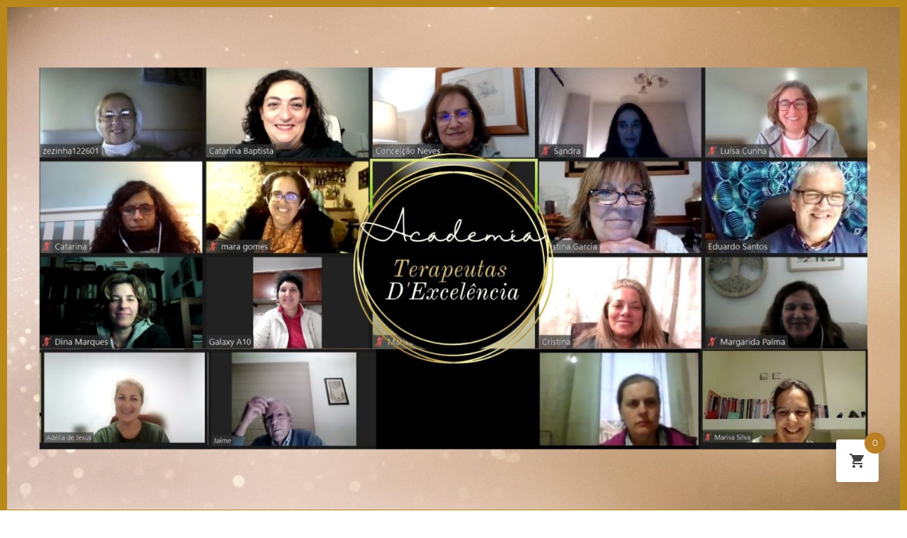

--- FILE ---
content_type: text/html; charset=UTF-8
request_url: https://catarinabaptista.com/academia/
body_size: 19917
content:
<!DOCTYPE html>
<html lang="pt-PT">
<head>
	<meta charset="UTF-8">
		<title>Academia Terapeutas d&#8217;Excelência &#8211; Catarina Rodrigues Baptista</title>
<meta name='robots' content='max-image-preview:large'/>

<!-- Google Tag Manager by PYS -->
    <script data-cfasync="false" data-pagespeed-no-defer>window.dataLayerPYS=window.dataLayerPYS||[];</script>
<!-- End Google Tag Manager by PYS --><script type='application/javascript' id='pys-version-script'>console.log('PixelYourSite Free version 11.1.5.2');</script>
<link rel="alternate" type="application/rss+xml" title="Catarina Rodrigues Baptista &raquo; Feed" href="https://catarinabaptista.com/feed/"/>
<link rel="alternate" type="application/rss+xml" title="Catarina Rodrigues Baptista &raquo; Feed de comentários" href="https://catarinabaptista.com/comments/feed/"/>
<link rel="alternate" title="oEmbed (JSON)" type="application/json+oembed" href="https://catarinabaptista.com/wp-json/oembed/1.0/embed?url=https%3A%2F%2Fcatarinabaptista.com%2Facademia%2F"/>
<link rel="alternate" title="oEmbed (XML)" type="text/xml+oembed" href="https://catarinabaptista.com/wp-json/oembed/1.0/embed?url=https%3A%2F%2Fcatarinabaptista.com%2Facademia%2F&#038;format=xml"/>
<style id='wp-img-auto-sizes-contain-inline-css'>img:is([sizes=auto i],[sizes^="auto," i]){contain-intrinsic-size:3000px 1500px}</style>
<style id='wp-emoji-styles-inline-css'>img.wp-smiley,img.emoji{display:inline!important;border:none!important;box-shadow:none!important;height:1em!important;width:1em!important;margin:0 .07em!important;vertical-align:-.1em!important;background:none!important;padding:0!important}</style>
<style id='global-styles-inline-css'>:root{--wp--preset--aspect-ratio--square:1;--wp--preset--aspect-ratio--4-3: 4/3;--wp--preset--aspect-ratio--3-4: 3/4;--wp--preset--aspect-ratio--3-2: 3/2;--wp--preset--aspect-ratio--2-3: 2/3;--wp--preset--aspect-ratio--16-9: 16/9;--wp--preset--aspect-ratio--9-16: 9/16;--wp--preset--color--black:#000;--wp--preset--color--cyan-bluish-gray:#abb8c3;--wp--preset--color--white:#fff;--wp--preset--color--pale-pink:#f78da7;--wp--preset--color--vivid-red:#cf2e2e;--wp--preset--color--luminous-vivid-orange:#ff6900;--wp--preset--color--luminous-vivid-amber:#fcb900;--wp--preset--color--light-green-cyan:#7bdcb5;--wp--preset--color--vivid-green-cyan:#00d084;--wp--preset--color--pale-cyan-blue:#8ed1fc;--wp--preset--color--vivid-cyan-blue:#0693e3;--wp--preset--color--vivid-purple:#9b51e0;--wp--preset--gradient--vivid-cyan-blue-to-vivid-purple:linear-gradient(135deg,#0693e3 0%,#9b51e0 100%);--wp--preset--gradient--light-green-cyan-to-vivid-green-cyan:linear-gradient(135deg,#7adcb4 0%,#00d082 100%);--wp--preset--gradient--luminous-vivid-amber-to-luminous-vivid-orange:linear-gradient(135deg,#fcb900 0%,#ff6900 100%);--wp--preset--gradient--luminous-vivid-orange-to-vivid-red:linear-gradient(135deg,#ff6900 0%,#cf2e2e 100%);--wp--preset--gradient--very-light-gray-to-cyan-bluish-gray:linear-gradient(135deg,#eee 0%,#a9b8c3 100%);--wp--preset--gradient--cool-to-warm-spectrum:linear-gradient(135deg,#4aeadc 0%,#9778d1 20%,#cf2aba 40%,#ee2c82 60%,#fb6962 80%,#fef84c 100%);--wp--preset--gradient--blush-light-purple:linear-gradient(135deg,#ffceec 0%,#9896f0 100%);--wp--preset--gradient--blush-bordeaux:linear-gradient(135deg,#fecda5 0%,#fe2d2d 50%,#6b003e 100%);--wp--preset--gradient--luminous-dusk:linear-gradient(135deg,#ffcb70 0%,#c751c0 50%,#4158d0 100%);--wp--preset--gradient--pale-ocean:linear-gradient(135deg,#fff5cb 0%,#b6e3d4 50%,#33a7b5 100%);--wp--preset--gradient--electric-grass:linear-gradient(135deg,#caf880 0%,#71ce7e 100%);--wp--preset--gradient--midnight:linear-gradient(135deg,#020381 0%,#2874fc 100%);--wp--preset--font-size--small:13px;--wp--preset--font-size--medium:20px;--wp--preset--font-size--large:36px;--wp--preset--font-size--x-large:42px;--wp--preset--spacing--20:.44rem;--wp--preset--spacing--30:.67rem;--wp--preset--spacing--40:1rem;--wp--preset--spacing--50:1.5rem;--wp--preset--spacing--60:2.25rem;--wp--preset--spacing--70:3.38rem;--wp--preset--spacing--80:5.06rem;--wp--preset--shadow--natural:6px 6px 9px rgba(0,0,0,.2);--wp--preset--shadow--deep:12px 12px 50px rgba(0,0,0,.4);--wp--preset--shadow--sharp:6px 6px 0 rgba(0,0,0,.2);--wp--preset--shadow--outlined:6px 6px 0 -3px #fff , 6px 6px #000;--wp--preset--shadow--crisp:6px 6px 0 #000}:root{--wp--style--global--content-size:800px;--wp--style--global--wide-size:1200px}:where(body) {margin:0}.wp-site-blocks>.alignleft{float:left;margin-right:2em}.wp-site-blocks>.alignright{float:right;margin-left:2em}.wp-site-blocks>.aligncenter{justify-content:center;margin-left:auto;margin-right:auto}:where(.wp-site-blocks) > * {margin-block-start:24px;margin-block-end:0}:where(.wp-site-blocks) > :first-child {margin-block-start:0}:where(.wp-site-blocks) > :last-child {margin-block-end:0}:root{--wp--style--block-gap:24px}:root :where(.is-layout-flow) > :first-child{margin-block-start:0}:root :where(.is-layout-flow) > :last-child{margin-block-end:0}:root :where(.is-layout-flow) > *{margin-block-start:24px;margin-block-end:0}:root :where(.is-layout-constrained) > :first-child{margin-block-start:0}:root :where(.is-layout-constrained) > :last-child{margin-block-end:0}:root :where(.is-layout-constrained) > *{margin-block-start:24px;margin-block-end:0}:root :where(.is-layout-flex){gap:24px}:root :where(.is-layout-grid){gap:24px}.is-layout-flow>.alignleft{float:left;margin-inline-start:0;margin-inline-end:2em}.is-layout-flow>.alignright{float:right;margin-inline-start:2em;margin-inline-end:0}.is-layout-flow>.aligncenter{margin-left:auto!important;margin-right:auto!important}.is-layout-constrained>.alignleft{float:left;margin-inline-start:0;margin-inline-end:2em}.is-layout-constrained>.alignright{float:right;margin-inline-start:2em;margin-inline-end:0}.is-layout-constrained>.aligncenter{margin-left:auto!important;margin-right:auto!important}.is-layout-constrained > :where(:not(.alignleft):not(.alignright):not(.alignfull)){max-width:var(--wp--style--global--content-size);margin-left:auto!important;margin-right:auto!important}.is-layout-constrained>.alignwide{max-width:var(--wp--style--global--wide-size)}body .is-layout-flex{display:flex}.is-layout-flex{flex-wrap:wrap;align-items:center}.is-layout-flex > :is(*, div){margin:0}body .is-layout-grid{display:grid}.is-layout-grid > :is(*, div){margin:0}body{padding-top:0;padding-right:0;padding-bottom:0;padding-left:0}a:where(:not(.wp-element-button)){text-decoration:underline}:root :where(.wp-element-button, .wp-block-button__link){background-color:#32373c;border-width:0;color:#fff;font-family:inherit;font-size:inherit;font-style:inherit;font-weight:inherit;letter-spacing:inherit;line-height:inherit;padding-top: calc(0.667em + 2px);padding-right: calc(1.333em + 2px);padding-bottom: calc(0.667em + 2px);padding-left: calc(1.333em + 2px);text-decoration:none;text-transform:inherit}.has-black-color{color:var(--wp--preset--color--black)!important}.has-cyan-bluish-gray-color{color:var(--wp--preset--color--cyan-bluish-gray)!important}.has-white-color{color:var(--wp--preset--color--white)!important}.has-pale-pink-color{color:var(--wp--preset--color--pale-pink)!important}.has-vivid-red-color{color:var(--wp--preset--color--vivid-red)!important}.has-luminous-vivid-orange-color{color:var(--wp--preset--color--luminous-vivid-orange)!important}.has-luminous-vivid-amber-color{color:var(--wp--preset--color--luminous-vivid-amber)!important}.has-light-green-cyan-color{color:var(--wp--preset--color--light-green-cyan)!important}.has-vivid-green-cyan-color{color:var(--wp--preset--color--vivid-green-cyan)!important}.has-pale-cyan-blue-color{color:var(--wp--preset--color--pale-cyan-blue)!important}.has-vivid-cyan-blue-color{color:var(--wp--preset--color--vivid-cyan-blue)!important}.has-vivid-purple-color{color:var(--wp--preset--color--vivid-purple)!important}.has-black-background-color{background-color:var(--wp--preset--color--black)!important}.has-cyan-bluish-gray-background-color{background-color:var(--wp--preset--color--cyan-bluish-gray)!important}.has-white-background-color{background-color:var(--wp--preset--color--white)!important}.has-pale-pink-background-color{background-color:var(--wp--preset--color--pale-pink)!important}.has-vivid-red-background-color{background-color:var(--wp--preset--color--vivid-red)!important}.has-luminous-vivid-orange-background-color{background-color:var(--wp--preset--color--luminous-vivid-orange)!important}.has-luminous-vivid-amber-background-color{background-color:var(--wp--preset--color--luminous-vivid-amber)!important}.has-light-green-cyan-background-color{background-color:var(--wp--preset--color--light-green-cyan)!important}.has-vivid-green-cyan-background-color{background-color:var(--wp--preset--color--vivid-green-cyan)!important}.has-pale-cyan-blue-background-color{background-color:var(--wp--preset--color--pale-cyan-blue)!important}.has-vivid-cyan-blue-background-color{background-color:var(--wp--preset--color--vivid-cyan-blue)!important}.has-vivid-purple-background-color{background-color:var(--wp--preset--color--vivid-purple)!important}.has-black-border-color{border-color:var(--wp--preset--color--black)!important}.has-cyan-bluish-gray-border-color{border-color:var(--wp--preset--color--cyan-bluish-gray)!important}.has-white-border-color{border-color:var(--wp--preset--color--white)!important}.has-pale-pink-border-color{border-color:var(--wp--preset--color--pale-pink)!important}.has-vivid-red-border-color{border-color:var(--wp--preset--color--vivid-red)!important}.has-luminous-vivid-orange-border-color{border-color:var(--wp--preset--color--luminous-vivid-orange)!important}.has-luminous-vivid-amber-border-color{border-color:var(--wp--preset--color--luminous-vivid-amber)!important}.has-light-green-cyan-border-color{border-color:var(--wp--preset--color--light-green-cyan)!important}.has-vivid-green-cyan-border-color{border-color:var(--wp--preset--color--vivid-green-cyan)!important}.has-pale-cyan-blue-border-color{border-color:var(--wp--preset--color--pale-cyan-blue)!important}.has-vivid-cyan-blue-border-color{border-color:var(--wp--preset--color--vivid-cyan-blue)!important}.has-vivid-purple-border-color{border-color:var(--wp--preset--color--vivid-purple)!important}.has-vivid-cyan-blue-to-vivid-purple-gradient-background{background:var(--wp--preset--gradient--vivid-cyan-blue-to-vivid-purple)!important}.has-light-green-cyan-to-vivid-green-cyan-gradient-background{background:var(--wp--preset--gradient--light-green-cyan-to-vivid-green-cyan)!important}.has-luminous-vivid-amber-to-luminous-vivid-orange-gradient-background{background:var(--wp--preset--gradient--luminous-vivid-amber-to-luminous-vivid-orange)!important}.has-luminous-vivid-orange-to-vivid-red-gradient-background{background:var(--wp--preset--gradient--luminous-vivid-orange-to-vivid-red)!important}.has-very-light-gray-to-cyan-bluish-gray-gradient-background{background:var(--wp--preset--gradient--very-light-gray-to-cyan-bluish-gray)!important}.has-cool-to-warm-spectrum-gradient-background{background:var(--wp--preset--gradient--cool-to-warm-spectrum)!important}.has-blush-light-purple-gradient-background{background:var(--wp--preset--gradient--blush-light-purple)!important}.has-blush-bordeaux-gradient-background{background:var(--wp--preset--gradient--blush-bordeaux)!important}.has-luminous-dusk-gradient-background{background:var(--wp--preset--gradient--luminous-dusk)!important}.has-pale-ocean-gradient-background{background:var(--wp--preset--gradient--pale-ocean)!important}.has-electric-grass-gradient-background{background:var(--wp--preset--gradient--electric-grass)!important}.has-midnight-gradient-background{background:var(--wp--preset--gradient--midnight)!important}.has-small-font-size{font-size:var(--wp--preset--font-size--small)!important}.has-medium-font-size{font-size:var(--wp--preset--font-size--medium)!important}.has-large-font-size{font-size:var(--wp--preset--font-size--large)!important}.has-x-large-font-size{font-size:var(--wp--preset--font-size--x-large)!important}:root :where(.wp-block-pullquote){font-size:1.5em;line-height:1.6}</style>
<link rel='stylesheet' id='mailerlite_forms.css-css' href='https://catarinabaptista.com/wp-content/plugins/official-mailerlite-sign-up-forms/assets/css/mailerlite_forms.css?ver=1.7.18' media='all'/>
<link rel='stylesheet' id='woocommerce-layout-css' href='https://catarinabaptista.com/wp-content/plugins/woocommerce/assets/css/woocommerce-layout.css?ver=10.4.3' media='all'/>
<link rel='stylesheet' id='woocommerce-smallscreen-css' href='https://catarinabaptista.com/wp-content/plugins/woocommerce/assets/css/woocommerce-smallscreen.css?ver=10.4.3' media='only screen and (max-width: 768px)'/>
<link rel='stylesheet' id='woocommerce-general-css' href='https://catarinabaptista.com/wp-content/plugins/woocommerce/assets/css/woocommerce.css?ver=10.4.3' media='all'/>
<style id='woocommerce-inline-inline-css'>.woocommerce form .form-row .required{visibility:visible}</style>
<link rel='stylesheet' id='hint-css' href='https://catarinabaptista.com/wp-content/plugins/woo-fly-cart/assets/hint/hint.min.css?ver=6.9' media='all'/>
<link rel='stylesheet' id='perfect-scrollbar-css' href='https://catarinabaptista.com/wp-content/plugins/woo-fly-cart/assets/perfect-scrollbar/css/perfect-scrollbar.min.css?ver=6.9' media='all'/>
<link rel='stylesheet' id='perfect-scrollbar-wpc-css' href='https://catarinabaptista.com/wp-content/plugins/woo-fly-cart/assets/perfect-scrollbar/css/custom-theme.css?ver=6.9' media='all'/>
<link rel='stylesheet' id='slick-css' href='https://catarinabaptista.com/wp-content/plugins/woo-fly-cart/assets/slick/slick.css?ver=6.9' media='all'/>
<link rel='stylesheet' id='woofc-fonts-css' href='https://catarinabaptista.com/wp-content/plugins/woo-fly-cart/assets/css/fonts.css?ver=6.9' media='all'/>
<link rel='stylesheet' id='woofc-frontend-css' href='https://catarinabaptista.com/wp-content/plugins/woo-fly-cart/assets/css/frontend.css?ver=5.9.9' media='all'/>
<style id='woofc-frontend-inline-css'>
.woofc-area.woofc-style-01 .woofc-inner, .woofc-area.woofc-style-03 .woofc-inner, .woofc-area.woofc-style-02 .woofc-area-bot .woofc-action .woofc-action-inner > div a:hover, .woofc-area.woofc-style-04 .woofc-area-bot .woofc-action .woofc-action-inner > div a:hover {
                            background-color: #bb7f24;
                        }

                        .woofc-area.woofc-style-01 .woofc-area-bot .woofc-action .woofc-action-inner > div a, .woofc-area.woofc-style-02 .woofc-area-bot .woofc-action .woofc-action-inner > div a, .woofc-area.woofc-style-03 .woofc-area-bot .woofc-action .woofc-action-inner > div a, .woofc-area.woofc-style-04 .woofc-area-bot .woofc-action .woofc-action-inner > div a {
                            outline: none;
                            color: #bb7f24;
                        }

                        .woofc-area.woofc-style-02 .woofc-area-bot .woofc-action .woofc-action-inner > div a, .woofc-area.woofc-style-04 .woofc-area-bot .woofc-action .woofc-action-inner > div a {
                            border-color: #bb7f24;
                        }

                        .woofc-area.woofc-style-05 .woofc-inner{
                            background-color: #bb7f24;
                            background-image: url('');
                            background-size: cover;
                            background-position: center;
                            background-repeat: no-repeat;
                        }
                        
                        .woofc-count span {
                            background-color: #bb7f24;
                        }
/*# sourceURL=woofc-frontend-inline-css */
</style>
<link rel='stylesheet' id='hello-elementor-css' href='https://catarinabaptista.com/wp-content/themes/hello-elementor/assets/css/reset.css?ver=3.4.4' media='all'/>
<link rel='stylesheet' id='hello-elementor-theme-style-css' href='https://catarinabaptista.com/wp-content/themes/hello-elementor/assets/css/theme.css?ver=3.4.4' media='all'/>
<link rel='stylesheet' id='chld_thm_cfg_child-css' href='https://catarinabaptista.com/wp-content/themes/hello-elementor-child/style.css?ver=6.9' media='all'/>
<link rel='stylesheet' id='hello-elementor-header-footer-css' href='https://catarinabaptista.com/wp-content/themes/hello-elementor/assets/css/header-footer.css?ver=3.4.4' media='all'/>
<link rel='stylesheet' id='elementor-frontend-css' href='https://catarinabaptista.com/wp-content/plugins/elementor/assets/css/frontend.min.css?ver=3.34.0' media='all'/>
<link rel='stylesheet' id='elementor-post-12-css' href='https://catarinabaptista.com/wp-content/uploads/elementor/css/post-12.css?ver=1768961015' media='all'/>
<link rel='stylesheet' id='font-awesome-5-all-css' href='https://catarinabaptista.com/wp-content/plugins/elementor/assets/lib/font-awesome/css/all.min.css?ver=3.34.0' media='all'/>
<link rel='stylesheet' id='font-awesome-4-shim-css' href='https://catarinabaptista.com/wp-content/plugins/elementor/assets/lib/font-awesome/css/v4-shims.min.css?ver=3.34.0' media='all'/>
<link rel='stylesheet' id='widget-image-css' href='https://catarinabaptista.com/wp-content/plugins/elementor/assets/css/widget-image.min.css?ver=3.34.0' media='all'/>
<link rel='stylesheet' id='widget-heading-css' href='https://catarinabaptista.com/wp-content/plugins/elementor/assets/css/widget-heading.min.css?ver=3.34.0' media='all'/>
<link rel='stylesheet' id='e-shapes-css' href='https://catarinabaptista.com/wp-content/plugins/elementor/assets/css/conditionals/shapes.min.css?ver=3.34.0' media='all'/>
<link rel='stylesheet' id='e-animation-fadeIn-css' href='https://catarinabaptista.com/wp-content/plugins/elementor/assets/lib/animations/styles/fadeIn.min.css?ver=3.34.0' media='all'/>
<link rel='stylesheet' id='widget-icon-list-css' href='https://catarinabaptista.com/wp-content/plugins/elementor/assets/css/widget-icon-list.min.css?ver=3.34.0' media='all'/>
<link rel='stylesheet' id='widget-spacer-css' href='https://catarinabaptista.com/wp-content/plugins/elementor/assets/css/widget-spacer.min.css?ver=3.34.0' media='all'/>
<link rel='stylesheet' id='elementor-post-683-css' href='https://catarinabaptista.com/wp-content/uploads/elementor/css/post-683.css?ver=1768993846' media='all'/>
<link rel='stylesheet' id='bdt-uikit-css' href='https://catarinabaptista.com/wp-content/plugins/bdthemes-element-pack-lite/assets/css/bdt-uikit.css?ver=3.21.7' media='all'/>
<link rel='stylesheet' id='ep-helper-css' href='https://catarinabaptista.com/wp-content/plugins/bdthemes-element-pack-lite/assets/css/ep-helper.css?ver=8.3.12' media='all'/>
<link rel='stylesheet' id='elementor-gf-local-montserrat-css' href='https://catarinabaptista.com/wp-content/uploads/elementor/google-fonts/css/montserrat.css?ver=1743242871' media='all'/>
<script id="jquery-core-js-extra">var pysFacebookRest={"restApiUrl":"https://catarinabaptista.com/wp-json/pys-facebook/v1/event","debug":""};</script>
<script src="https://catarinabaptista.com/wp-includes/js/jquery/jquery.min.js?ver=3.7.1" id="jquery-core-js"></script>
<script src="https://catarinabaptista.com/wp-includes/js/jquery/jquery-migrate.min.js?ver=3.4.1" id="jquery-migrate-js"></script>
<script src="https://catarinabaptista.com/wp-content/plugins/woocommerce/assets/js/jquery-blockui/jquery.blockUI.min.js?ver=2.7.0-wc.10.4.3" id="wc-jquery-blockui-js" defer data-wp-strategy="defer"></script>
<script src="https://catarinabaptista.com/wp-content/plugins/woocommerce/assets/js/js-cookie/js.cookie.min.js?ver=2.1.4-wc.10.4.3" id="wc-js-cookie-js" data-wp-strategy="defer"></script>
<script id="woocommerce-js-extra">var woocommerce_params={"ajax_url":"/wp-admin/admin-ajax.php","wc_ajax_url":"/?wc-ajax=%%endpoint%%","i18n_password_show":"Show password","i18n_password_hide":"Hide password"};</script>
<script src="https://catarinabaptista.com/wp-content/plugins/woocommerce/assets/js/frontend/woocommerce.min.js?ver=10.4.3" id="woocommerce-js" defer data-wp-strategy="defer"></script>
<script src="https://catarinabaptista.com/wp-content/plugins/pixelyoursite/dist/scripts/jquery.bind-first-0.2.3.min.js?ver=0.2.3" id="jquery-bind-first-js"></script>
<script src="https://catarinabaptista.com/wp-content/plugins/pixelyoursite/dist/scripts/js.cookie-2.1.3.min.js?ver=2.1.3" id="js-cookie-pys-js"></script>
<script src="https://catarinabaptista.com/wp-content/plugins/pixelyoursite/dist/scripts/tld.min.js?ver=2.3.1" id="js-tld-js"></script>
<script id="pys-js-extra">var pysOptions={"staticEvents":{"facebook":{"init_event":[{"delay":0,"type":"static","ajaxFire":false,"name":"PageView","pixelIds":["829304044278166"],"eventID":"28e90eb1-1fc4-4f5b-aee6-16eb3f856018","params":{"page_title":"Academia Terapeutas d'Excel\u00eancia","post_type":"page","post_id":683,"plugin":"PixelYourSite","user_role":"guest","event_url":"catarinabaptista.com/academia/"},"e_id":"init_event","ids":[],"hasTimeWindow":false,"timeWindow":0,"woo_order":"","edd_order":""}]}},"dynamicEvents":[],"triggerEvents":[],"triggerEventTypes":[],"facebook":{"pixelIds":["829304044278166"],"advancedMatching":{"external_id":"cbeefcdeddbbaccdcccbf"},"advancedMatchingEnabled":true,"removeMetadata":false,"wooVariableAsSimple":false,"serverApiEnabled":true,"wooCRSendFromServer":false,"send_external_id":null,"enabled_medical":false,"do_not_track_medical_param":["event_url","post_title","page_title","landing_page","content_name","categories","category_name","tags"],"meta_ldu":false},"ga":{"trackingIds":["G-KZFW62V7TG"],"commentEventEnabled":true,"downloadEnabled":true,"formEventEnabled":true,"crossDomainEnabled":false,"crossDomainAcceptIncoming":false,"crossDomainDomains":[],"isDebugEnabled":[],"serverContainerUrls":{"G-KZFW62V7TG":{"enable_server_container":"","server_container_url":"","transport_url":""}},"additionalConfig":{"G-KZFW62V7TG":{"first_party_collection":true}},"disableAdvertisingFeatures":false,"disableAdvertisingPersonalization":false,"wooVariableAsSimple":true,"custom_page_view_event":false},"debug":"","siteUrl":"https://catarinabaptista.com","ajaxUrl":"https://catarinabaptista.com/wp-admin/admin-ajax.php","ajax_event":"dbf32ce811","enable_remove_download_url_param":"1","cookie_duration":"7","last_visit_duration":"60","enable_success_send_form":"","ajaxForServerEvent":"1","ajaxForServerStaticEvent":"1","useSendBeacon":"1","send_external_id":"1","external_id_expire":"180","track_cookie_for_subdomains":"1","google_consent_mode":"1","gdpr":{"ajax_enabled":true,"all_disabled_by_api":false,"facebook_disabled_by_api":false,"analytics_disabled_by_api":false,"google_ads_disabled_by_api":false,"pinterest_disabled_by_api":false,"bing_disabled_by_api":false,"reddit_disabled_by_api":false,"externalID_disabled_by_api":false,"facebook_prior_consent_enabled":true,"analytics_prior_consent_enabled":true,"google_ads_prior_consent_enabled":null,"pinterest_prior_consent_enabled":true,"bing_prior_consent_enabled":true,"cookiebot_integration_enabled":false,"cookiebot_facebook_consent_category":"marketing","cookiebot_analytics_consent_category":"statistics","cookiebot_tiktok_consent_category":"marketing","cookiebot_google_ads_consent_category":"marketing","cookiebot_pinterest_consent_category":"marketing","cookiebot_bing_consent_category":"marketing","consent_magic_integration_enabled":false,"real_cookie_banner_integration_enabled":false,"cookie_notice_integration_enabled":false,"cookie_law_info_integration_enabled":false,"analytics_storage":{"enabled":true,"value":"granted","filter":false},"ad_storage":{"enabled":true,"value":"granted","filter":false},"ad_user_data":{"enabled":true,"value":"granted","filter":false},"ad_personalization":{"enabled":true,"value":"granted","filter":false}},"cookie":{"disabled_all_cookie":false,"disabled_start_session_cookie":false,"disabled_advanced_form_data_cookie":false,"disabled_landing_page_cookie":false,"disabled_first_visit_cookie":false,"disabled_trafficsource_cookie":false,"disabled_utmTerms_cookie":false,"disabled_utmId_cookie":false},"tracking_analytics":{"TrafficSource":"direct","TrafficLanding":"undefined","TrafficUtms":[],"TrafficUtmsId":[]},"GATags":{"ga_datalayer_type":"default","ga_datalayer_name":"dataLayerPYS"},"woo":{"enabled":true,"enabled_save_data_to_orders":true,"addToCartOnButtonEnabled":true,"addToCartOnButtonValueEnabled":true,"addToCartOnButtonValueOption":"price","singleProductId":null,"removeFromCartSelector":"form.woocommerce-cart-form .remove","addToCartCatchMethod":"add_cart_hook","is_order_received_page":false,"containOrderId":false},"edd":{"enabled":false},"cache_bypass":"1768993845"};</script>
<script src="https://catarinabaptista.com/wp-content/plugins/pixelyoursite/dist/scripts/public.js?ver=11.1.5.2" id="pys-js"></script>
<script src="https://catarinabaptista.com/wp-content/plugins/elementor/assets/lib/font-awesome/js/v4-shims.min.js?ver=3.34.0" id="font-awesome-4-shim-js"></script>
<link rel="https://api.w.org/" href="https://catarinabaptista.com/wp-json/"/><link rel="alternate" title="JSON" type="application/json" href="https://catarinabaptista.com/wp-json/wp/v2/pages/683"/><link rel="EditURI" type="application/rsd+xml" title="RSD" href="https://catarinabaptista.com/xmlrpc.php?rsd"/>
<meta name="generator" content="WordPress 6.9"/>
<meta name="generator" content="WooCommerce 10.4.3"/>
<link rel="canonical" href="https://catarinabaptista.com/academia/"/>
<link rel='shortlink' href='https://catarinabaptista.com/?p=683'/>
            <!-- MailerLite Universal -->
            <script>(function(m,a,i,l,e,r){m['MailerLiteObject']=e;function f(){var c={a:arguments,q:[]};var r=this.push(c);return"number"!=typeof r?r:f.bind(c.q);}f.q=f.q||[];m[e]=m[e]||f.bind(f.q);m[e].q=m[e].q||f.q;r=a.createElement(i);var _=a.getElementsByTagName(i)[0];r.async=1;r.src=l+'?'+(~~(new Date().getTime()/10000000));_.parentNode.insertBefore(r,_);})(window,document,'script','https://static.mailerlite.com/js/universal.js','ml');var ml_account=ml('accounts','2390015','j2l9w4x7d5','load');</script>
            <!-- End MailerLite Universal -->
        		<style type="text/css">.pp-podcast{opacity:0}</style>
			<noscript><style>.woocommerce-product-gallery{opacity:1!important}</style></noscript>
	<meta name="generator" content="Elementor 3.34.0; features: e_font_icon_svg, additional_custom_breakpoints; settings: css_print_method-external, google_font-enabled, font_display-auto">
			<style>.e-con.e-parent:nth-of-type(n+4):not(.e-lazyloaded):not(.e-no-lazyload),
				.e-con.e-parent:nth-of-type(n+4):not(.e-lazyloaded):not(.e-no-lazyload) * {background-image:none!important}@media screen and (max-height:1024px){.e-con.e-parent:nth-of-type(n+3):not(.e-lazyloaded):not(.e-no-lazyload),
					.e-con.e-parent:nth-of-type(n+3):not(.e-lazyloaded):not(.e-no-lazyload) * {background-image:none!important}}@media screen and (max-height:640px){.e-con.e-parent:nth-of-type(n+2):not(.e-lazyloaded):not(.e-no-lazyload),
					.e-con.e-parent:nth-of-type(n+2):not(.e-lazyloaded):not(.e-no-lazyload) * {background-image:none!important}}</style>
			<link rel="icon" href="https://catarinabaptista.com/wp-content/uploads/2023/02/Copia-de-Masterclass-Feng-shui-e-pendulo-1-100x100.jpg" sizes="32x32"/>
<link rel="icon" href="https://catarinabaptista.com/wp-content/uploads/2023/02/Copia-de-Masterclass-Feng-shui-e-pendulo-1-300x300.jpg" sizes="192x192"/>
<link rel="apple-touch-icon" href="https://catarinabaptista.com/wp-content/uploads/2023/02/Copia-de-Masterclass-Feng-shui-e-pendulo-1-300x300.jpg"/>
<meta name="msapplication-TileImage" content="https://catarinabaptista.com/wp-content/uploads/2023/02/Copia-de-Masterclass-Feng-shui-e-pendulo-1-300x300.jpg"/>
		<style id="wp-custom-css">
			/ 
} 
		</style>
			<meta name="viewport" content="width=device-width, initial-scale=1.0, viewport-fit=cover"/></head>
<body class="wp-singular page-template page-template-elementor_canvas page page-id-683 wp-custom-logo wp-embed-responsive wp-theme-hello-elementor wp-child-theme-hello-elementor-child theme-hello-elementor woocommerce-no-js hello-elementor-default elementor-default elementor-template-canvas elementor-kit-12 elementor-page elementor-page-683">
			<div data-elementor-type="wp-page" data-elementor-id="683" class="elementor elementor-683" data-elementor-post-type="page">
						<section class="elementor-section elementor-top-section elementor-element elementor-element-4c395ebe elementor-section-full_width elementor-section-height-default elementor-section-height-default" data-id="4c395ebe" data-element_type="section" data-settings="{&quot;background_background&quot;:&quot;classic&quot;}">
						<div class="elementor-container elementor-column-gap-default">
					<div class="elementor-column elementor-col-100 elementor-top-column elementor-element elementor-element-741508a9" data-id="741508a9" data-element_type="column">
			<div class="elementor-widget-wrap elementor-element-populated">
						<div class="elementor-element elementor-element-611c50b3 elementor-widget elementor-widget-image" data-id="611c50b3" data-element_type="widget" data-widget_type="image.default">
				<div class="elementor-widget-container">
															<img fetchpriority="high" decoding="async" width="1536" height="864" src="https://catarinabaptista.com/wp-content/uploads/2023/02/Terapeutas-D´Excelencia-2-1536x864.jpg" class="attachment-1536x1536 size-1536x1536 wp-image-685" alt="" srcset="https://catarinabaptista.com/wp-content/uploads/2023/02/Terapeutas-D´Excelencia-2-1536x864.jpg 1536w, https://catarinabaptista.com/wp-content/uploads/2023/02/Terapeutas-D´Excelencia-2-300x169.jpg 300w, https://catarinabaptista.com/wp-content/uploads/2023/02/Terapeutas-D´Excelencia-2-1024x576.jpg 1024w, https://catarinabaptista.com/wp-content/uploads/2023/02/Terapeutas-D´Excelencia-2-768x432.jpg 768w, https://catarinabaptista.com/wp-content/uploads/2023/02/Terapeutas-D´Excelencia-2-600x338.jpg 600w, https://catarinabaptista.com/wp-content/uploads/2023/02/Terapeutas-D´Excelencia-2.jpg 1920w" sizes="(max-width: 1536px) 100vw, 1536px"/>															</div>
				</div>
					</div>
		</div>
					</div>
		</section>
				<section class="elementor-section elementor-top-section elementor-element elementor-element-3f0297e5 elementor-section-content-middle elementor-section-full_width elementor-section-height-min-height elementor-section-height-default elementor-section-items-middle" data-id="3f0297e5" data-element_type="section" data-settings="{&quot;background_background&quot;:&quot;gradient&quot;,&quot;shape_divider_top&quot;:&quot;opacity-tilt&quot;}">
							<div class="elementor-background-overlay"></div>
						<div class="elementor-shape elementor-shape-top" aria-hidden="true" data-negative="false">
			<svg xmlns="http://www.w3.org/2000/svg" viewBox="0 0 2600 131.1" preserveAspectRatio="none">
	<path class="elementor-shape-fill" d="M0 0L2600 0 2600 69.1 0 0z"/>
	<path class="elementor-shape-fill" style="opacity:0.5" d="M0 0L2600 0 2600 69.1 0 69.1z"/>
	<path class="elementor-shape-fill" style="opacity:0.25" d="M2600 0L0 0 0 130.1 2600 69.1z"/>
</svg>		</div>
					<div class="elementor-container elementor-column-gap-default">
					<div class="elementor-column elementor-col-100 elementor-top-column elementor-element elementor-element-62f7902" data-id="62f7902" data-element_type="column">
			<div class="elementor-widget-wrap elementor-element-populated">
						<div class="elementor-element elementor-element-6c13d2e4 elementor-widget__width-initial elementor-widget elementor-widget-heading" data-id="6c13d2e4" data-element_type="widget" data-widget_type="heading.default">
				<div class="elementor-widget-container">
					<h2 class="elementor-heading-title elementor-size-xl"><br>Vamos continuar a escrever esta história?</h2>				</div>
				</div>
					</div>
		</div>
					</div>
		</section>
				<section class="elementor-section elementor-top-section elementor-element elementor-element-2b94f876 elementor-section-content-space-between elementor-section-height-min-height elementor-section-boxed elementor-section-height-default elementor-section-items-middle" data-id="2b94f876" data-element_type="section" data-settings="{&quot;background_background&quot;:&quot;gradient&quot;}">
							<div class="elementor-background-overlay"></div>
							<div class="elementor-container elementor-column-gap-no">
					<div class="elementor-column elementor-col-100 elementor-top-column elementor-element elementor-element-bc115ba elementor-invisible" data-id="bc115ba" data-element_type="column" data-settings="{&quot;animation&quot;:&quot;fadeIn&quot;}">
			<div class="elementor-widget-wrap elementor-element-populated">
						<div class="elementor-element elementor-element-3be5d792 elementor-widget__width-inherit elementor-absolute elementor-view-default elementor-widget elementor-widget-icon" data-id="3be5d792" data-element_type="widget" data-settings="{&quot;_position&quot;:&quot;absolute&quot;}" data-widget_type="icon.default">
				<div class="elementor-widget-container">
							<div class="elementor-icon-wrapper">
			<div class="elementor-icon">
			<svg aria-hidden="true" class="e-font-icon-svg e-far-smile-wink" viewBox="0 0 496 512" xmlns="http://www.w3.org/2000/svg"><path d="M248 8C111 8 0 119 0 256s111 248 248 248 248-111 248-248S385 8 248 8zm0 448c-110.3 0-200-89.7-200-200S137.7 56 248 56s200 89.7 200 200-89.7 200-200 200zm117.8-146.4c-10.2-8.5-25.3-7.1-33.8 3.1-20.8 25-51.5 39.4-84 39.4s-63.2-14.3-84-39.4c-8.5-10.2-23.7-11.5-33.8-3.1-10.2 8.5-11.5 23.6-3.1 33.8 30 36 74.1 56.6 120.9 56.6s90.9-20.6 120.9-56.6c8.5-10.2 7.1-25.3-3.1-33.8zM168 240c17.7 0 32-14.3 32-32s-14.3-32-32-32-32 14.3-32 32 14.3 32 32 32zm160-60c-25.7 0-55.9 16.9-59.9 42.1-1.7 11.2 11.5 18.2 19.8 10.8l9.5-8.5c14.8-13.2 46.2-13.2 61 0l9.5 8.5c8.5 7.4 21.6.3 19.8-10.8-3.8-25.2-34-42.1-59.7-42.1z"></path></svg>			</div>
		</div>
						</div>
				</div>
					</div>
		</div>
					</div>
		</section>
				<section class="elementor-section elementor-top-section elementor-element elementor-element-1555468e elementor-section-full_width elementor-section-height-default elementor-section-height-default" data-id="1555468e" data-element_type="section" data-settings="{&quot;background_background&quot;:&quot;gradient&quot;,&quot;shape_divider_bottom&quot;:&quot;opacity-tilt&quot;}">
							<div class="elementor-background-overlay"></div>
						<div class="elementor-shape elementor-shape-bottom" aria-hidden="true" data-negative="false">
			<svg xmlns="http://www.w3.org/2000/svg" viewBox="0 0 2600 131.1" preserveAspectRatio="none">
	<path class="elementor-shape-fill" d="M0 0L2600 0 2600 69.1 0 0z"/>
	<path class="elementor-shape-fill" style="opacity:0.5" d="M0 0L2600 0 2600 69.1 0 69.1z"/>
	<path class="elementor-shape-fill" style="opacity:0.25" d="M2600 0L0 0 0 130.1 2600 69.1z"/>
</svg>		</div>
					<div class="elementor-container elementor-column-gap-default">
					<header class="elementor-column elementor-col-100 elementor-top-column elementor-element elementor-element-54c3d7cb" data-id="54c3d7cb" data-element_type="column">
			<div class="elementor-widget-wrap elementor-element-populated">
						<div class="elementor-element elementor-element-580eb6b0 elementor-widget__width-initial elementor-widget elementor-widget-heading" data-id="580eb6b0" data-element_type="widget" data-widget_type="heading.default">
				<div class="elementor-widget-container">
					<h2 class="elementor-heading-title elementor-size-xl"><br>Queres ter a minha MENTORIA e pertencer a uma ACADEMIA<br>com tudo aquilo que precisas para levar os teus atendimentos<br>ao próximo patamar?</h2>				</div>
				</div>
					</div>
		</header>
					</div>
		</section>
				<section class="elementor-section elementor-top-section elementor-element elementor-element-306f23ba elementor-section-full_width elementor-section-height-default elementor-section-height-default" data-id="306f23ba" data-element_type="section">
						<div class="elementor-container elementor-column-gap-default">
					<div class="elementor-column elementor-col-100 elementor-top-column elementor-element elementor-element-7e2f6d1b" data-id="7e2f6d1b" data-element_type="column">
			<div class="elementor-widget-wrap elementor-element-populated">
						<div class="elementor-element elementor-element-116fe62b elementor-align-center elementor-widget elementor-widget-button" data-id="116fe62b" data-element_type="widget" data-settings="{&quot;_animation&quot;:&quot;none&quot;}" data-widget_type="button.default">
				<div class="elementor-widget-container">
									<div class="elementor-button-wrapper">
					<a class="elementor-button elementor-button-link elementor-size-xl" href="https://docs.google.com/forms/d/e/1FAIpQLSf7Xnh8Ip6dqE2uJXja5zXwhGl7EM9wGcnJuVyuLI5K6Vm_Bw/viewform?usp=pp_url">
						<span class="elementor-button-content-wrapper">
									<span class="elementor-button-text">SIM! QUERO FAZER PARTE DA ACADEMIA</span>
					</span>
					</a>
				</div>
								</div>
				</div>
				<div class="elementor-element elementor-element-6601e950 elementor-widget elementor-widget-image" data-id="6601e950" data-element_type="widget" data-widget_type="image.default">
				<div class="elementor-widget-container">
															<img decoding="async" width="800" height="185" src="https://catarinabaptista.com/wp-content/uploads/2023/02/Aldenaire-Partners-Consultant-16-1024x237.png" class="attachment-large size-large wp-image-687" alt="" srcset="https://catarinabaptista.com/wp-content/uploads/2023/02/Aldenaire-Partners-Consultant-16-1024x237.png 1024w, https://catarinabaptista.com/wp-content/uploads/2023/02/Aldenaire-Partners-Consultant-16-300x69.png 300w, https://catarinabaptista.com/wp-content/uploads/2023/02/Aldenaire-Partners-Consultant-16-768x178.png 768w, https://catarinabaptista.com/wp-content/uploads/2023/02/Aldenaire-Partners-Consultant-16-1536x355.png 1536w, https://catarinabaptista.com/wp-content/uploads/2023/02/Aldenaire-Partners-Consultant-16-600x139.png 600w, https://catarinabaptista.com/wp-content/uploads/2023/02/Aldenaire-Partners-Consultant-16.png 1912w" sizes="(max-width: 800px) 100vw, 800px"/>															</div>
				</div>
					</div>
		</div>
					</div>
		</section>
				<section class="elementor-section elementor-top-section elementor-element elementor-element-4eafaec6 elementor-section-boxed elementor-section-height-default elementor-section-height-default" data-id="4eafaec6" data-element_type="section">
						<div class="elementor-container elementor-column-gap-default">
					<div class="elementor-column elementor-col-100 elementor-top-column elementor-element elementor-element-17055ffb" data-id="17055ffb" data-element_type="column">
			<div class="elementor-widget-wrap elementor-element-populated">
						<div class="elementor-element elementor-element-42b0604 elementor-widget elementor-widget-heading" data-id="42b0604" data-element_type="widget" data-widget_type="heading.default">
				<div class="elementor-widget-container">
					<h2 class="elementor-heading-title elementor-size-default">E o que é a ACADEMIA?</h2>				</div>
				</div>
					</div>
		</div>
					</div>
		</section>
				<section class="elementor-section elementor-top-section elementor-element elementor-element-2925e446 elementor-section-boxed elementor-section-height-default elementor-section-height-default" data-id="2925e446" data-element_type="section">
						<div class="elementor-container elementor-column-gap-default">
					<div class="elementor-column elementor-col-100 elementor-top-column elementor-element elementor-element-64b80198" data-id="64b80198" data-element_type="column">
			<div class="elementor-widget-wrap elementor-element-populated">
						<div class="elementor-element elementor-element-4c9d76f6 elementor-widget__width-initial elementor-widget elementor-widget-text-editor" data-id="4c9d76f6" data-element_type="widget" data-widget_type="text-editor.default">
				<div class="elementor-widget-container">
									<p>A <span style="font-weight: bolder;">Academia Terapeutas D’Excelência</span> é ….</p><ul><li>o ponto de encontro de todos os Terapeutas da Nova Humanidade e que se querem destacar no mercado das Terapias</li><li>o acesso aos mais recentes conteúdos e estratégias no mundo do Empreendedorismo Vibracional</li><li>o acompanhamento de uma Mentora que te vai desafiar e ajudar a criares o negócio de cursos terapias que te permita viver a vida dos teus sonhos</li><li>o ponto de partilha com outros terapeutas na mesma caminhada do que tu</li></ul><p>Sei, pela minha experiência, que se não tivesse tido acompanhamento ao longo dos últimos anos, provavelmente não estarias, agora, a ler esta página. Foi, sem dúvida, o apoio dos meus mentores e colegas terapeutas que me permitiu chegar até aqui e até ti.</p><p>E por isso quero continuar a conduzir-te ao longo desta viagem e garantir que vives uma vida Mágica de Liberdade de Tempo e Dinheiro, impactando o mundo com os teus atendimentos diferenciadores.</p><p>Dentro desta nossa “realidade paralela” as pessoas obtêm resultados.</p><p>Não são apenas os conteúdos e as estratégias. É a mistura intencional de tudo isto mais o incentivo, apoio e comunidade – tudo criado de forma a motivar-te, inspirar-te e levar-te a alcançares os teus objetivos.</p><p>Quando as pessoas se aventuram por conta própria, o progresso torna-se muito mais lento. Perdem o foco, torna-se fácil desmotivar e na pior das hipóteses, desistir – tudo porque não fazem parte de um ambiente construído para o sucesso.</p><p>Eu não quero que sejas uma dessas pessoas.</p>								</div>
				</div>
					</div>
		</div>
					</div>
		</section>
				<section class="elementor-section elementor-top-section elementor-element elementor-element-65f2241e elementor-section-full_width elementor-section-height-default elementor-section-height-default" data-id="65f2241e" data-element_type="section" data-settings="{&quot;background_background&quot;:&quot;gradient&quot;,&quot;shape_divider_top&quot;:&quot;split&quot;}">
							<div class="elementor-background-overlay"></div>
						<div class="elementor-shape elementor-shape-top" aria-hidden="true" data-negative="false">
			<svg xmlns="http://www.w3.org/2000/svg" viewBox="0 0 1000 20" preserveAspectRatio="none">
	<path class="elementor-shape-fill" d="M0,0v3c0,0,393.8,0,483.4,0c9.2,0,16.6,7.4,16.6,16.6c0-9.1,7.4-16.6,16.6-16.6C606.2,3,1000,3,1000,3V0H0z"/>
</svg>		</div>
					<div class="elementor-container elementor-column-gap-default">
					<div class="elementor-column elementor-col-100 elementor-top-column elementor-element elementor-element-581e391d" data-id="581e391d" data-element_type="column">
			<div class="elementor-widget-wrap">
							</div>
		</div>
					</div>
		</section>
				<section class="elementor-section elementor-top-section elementor-element elementor-element-76a01732 elementor-section-boxed elementor-section-height-default elementor-section-height-default" data-id="76a01732" data-element_type="section">
						<div class="elementor-container elementor-column-gap-default">
					<div class="elementor-column elementor-col-100 elementor-top-column elementor-element elementor-element-63b46c4" data-id="63b46c4" data-element_type="column">
			<div class="elementor-widget-wrap elementor-element-populated">
						<div class="elementor-element elementor-element-66c675a1 elementor-widget elementor-widget-text-editor" data-id="66c675a1" data-element_type="widget" data-widget_type="text-editor.default">
				<div class="elementor-widget-container">
									<h2>Pensa em todo o progresso que fizeste até agora &#8230; em poucos meses</h2>								</div>
				</div>
				<div class="elementor-element elementor-element-2c05deb3 elementor-view-default elementor-widget elementor-widget-icon" data-id="2c05deb3" data-element_type="widget" data-widget_type="icon.default">
				<div class="elementor-widget-container">
							<div class="elementor-icon-wrapper">
			<div class="elementor-icon">
			<svg aria-hidden="true" class="e-font-icon-svg e-fas-angle-down" viewBox="0 0 320 512" xmlns="http://www.w3.org/2000/svg"><path d="M143 352.3L7 216.3c-9.4-9.4-9.4-24.6 0-33.9l22.6-22.6c9.4-9.4 24.6-9.4 33.9 0l96.4 96.4 96.4-96.4c9.4-9.4 24.6-9.4 33.9 0l22.6 22.6c9.4 9.4 9.4 24.6 0 33.9l-136 136c-9.2 9.4-24.4 9.4-33.8 0z"></path></svg>			</div>
		</div>
						</div>
				</div>
					</div>
		</div>
					</div>
		</section>
				<section class="elementor-section elementor-top-section elementor-element elementor-element-5d9841d5 elementor-section-boxed elementor-section-height-default elementor-section-height-default" data-id="5d9841d5" data-element_type="section">
						<div class="elementor-container elementor-column-gap-default">
					<div class="elementor-column elementor-col-100 elementor-top-column elementor-element elementor-element-132e664d" data-id="132e664d" data-element_type="column">
			<div class="elementor-widget-wrap elementor-element-populated">
						<div class="elementor-element elementor-element-1303b1a6 elementor-widget elementor-widget-text-editor" data-id="1303b1a6" data-element_type="widget" data-widget_type="text-editor.default">
				<div class="elementor-widget-container">
									<h2>Agora imagina o que terias feito sozinho&#8230;</h2>
<h2>E imagina o que vais fazer ao pertenceres continuamente a uma comunidade de Super Terapeutas</h2>								</div>
				</div>
				<div class="elementor-element elementor-element-7f831cbf elementor-view-default elementor-widget elementor-widget-icon" data-id="7f831cbf" data-element_type="widget" data-widget_type="icon.default">
				<div class="elementor-widget-container">
							<div class="elementor-icon-wrapper">
			<div class="elementor-icon">
			<svg aria-hidden="true" class="e-font-icon-svg e-fas-arrow-alt-circle-down" viewBox="0 0 512 512" xmlns="http://www.w3.org/2000/svg"><path d="M504 256c0 137-111 248-248 248S8 393 8 256 119 8 256 8s248 111 248 248zM212 140v116h-70.9c-10.7 0-16.1 13-8.5 20.5l114.9 114.3c4.7 4.7 12.2 4.7 16.9 0l114.9-114.3c7.6-7.6 2.2-20.5-8.5-20.5H300V140c0-6.6-5.4-12-12-12h-64c-6.6 0-12 5.4-12 12z"></path></svg>			</div>
		</div>
						</div>
				</div>
					</div>
		</div>
					</div>
		</section>
				<section class="elementor-section elementor-top-section elementor-element elementor-element-22336100 elementor-section-boxed elementor-section-height-default elementor-section-height-default" data-id="22336100" data-element_type="section">
						<div class="elementor-container elementor-column-gap-default">
					<div class="elementor-column elementor-col-50 elementor-top-column elementor-element elementor-element-2d3c74f8" data-id="2d3c74f8" data-element_type="column">
			<div class="elementor-widget-wrap elementor-element-populated">
						<div class="elementor-element elementor-element-3ccd388a elementor-widget elementor-widget-image" data-id="3ccd388a" data-element_type="widget" data-widget_type="image.default">
				<div class="elementor-widget-container">
															<img decoding="async" src="https://catarinabaptista.com/wp-content/uploads/2023/02/Alquimia-360o.png" title="Alquimia-360o.png" alt="Alquimia-360o.png" loading="lazy"/>															</div>
				</div>
					</div>
		</div>
				<div class="elementor-column elementor-col-50 elementor-top-column elementor-element elementor-element-887b7de" data-id="887b7de" data-element_type="column">
			<div class="elementor-widget-wrap elementor-element-populated">
						<div class="elementor-element elementor-element-26ab1c70 elementor-widget elementor-widget-text-editor" data-id="26ab1c70" data-element_type="widget" data-widget_type="text-editor.default">
				<div class="elementor-widget-container">
									<h2>Faz parte da Academia Terapeutas D&#8217;Excelência</h2><h4>Neste momento o grupo de Terapeutas que te pode apoiar no teu caminho rumo ao sucesso.</h4>								</div>
				</div>
					</div>
		</div>
					</div>
		</section>
				<section class="elementor-section elementor-top-section elementor-element elementor-element-46025f0f elementor-section-boxed elementor-section-height-default elementor-section-height-default" data-id="46025f0f" data-element_type="section" data-settings="{&quot;background_background&quot;:&quot;gradient&quot;}">
						<div class="elementor-container elementor-column-gap-default">
					<div class="elementor-column elementor-col-100 elementor-top-column elementor-element elementor-element-403f7e24" data-id="403f7e24" data-element_type="column">
			<div class="elementor-widget-wrap elementor-element-populated">
							</div>
		</div>
					</div>
		</section>
		<div class="elementor-element elementor-element-c7267b2 e-flex e-con-boxed e-con e-parent" data-id="c7267b2" data-element_type="container">
					<div class="e-con-inner">
				<div class="elementor-element elementor-element-7a948e5 elementor-widget elementor-widget-heading" data-id="7a948e5" data-element_type="widget" data-widget_type="heading.default">
				<div class="elementor-widget-container">
					<h1 class="elementor-heading-title elementor-size-default">Este é o local onde vais ...</h1>				</div>
				</div>
					</div>
				</div>
		<div class="elementor-element elementor-element-9b5d3fa e-flex e-con-boxed e-con e-parent" data-id="9b5d3fa" data-element_type="container">
					<div class="e-con-inner">
				<div class="elementor-element elementor-element-7f0f76a elementor-icon-list--layout-traditional elementor-list-item-link-full_width elementor-widget elementor-widget-icon-list" data-id="7f0f76a" data-element_type="widget" data-widget_type="icon-list.default">
				<div class="elementor-widget-container">
							<ul class="elementor-icon-list-items">
							<li class="elementor-icon-list-item">
											<span class="elementor-icon-list-icon">
							<svg aria-hidden="true" class="e-font-icon-svg e-fas-check" viewBox="0 0 512 512" xmlns="http://www.w3.org/2000/svg"><path d="M173.898 439.404l-166.4-166.4c-9.997-9.997-9.997-26.206 0-36.204l36.203-36.204c9.997-9.998 26.207-9.998 36.204 0L192 312.69 432.095 72.596c9.997-9.997 26.207-9.997 36.204 0l36.203 36.204c9.997 9.997 9.997 26.206 0 36.204l-294.4 294.401c-9.998 9.997-26.207 9.997-36.204-.001z"></path></svg>						</span>
										<span class="elementor-icon-list-text">Continuar a passar mais tempo comigo e com a minha super equipa.</span>
									</li>
								<li class="elementor-icon-list-item">
											<span class="elementor-icon-list-icon">
							<svg aria-hidden="true" class="e-font-icon-svg e-fas-check" viewBox="0 0 512 512" xmlns="http://www.w3.org/2000/svg"><path d="M173.898 439.404l-166.4-166.4c-9.997-9.997-9.997-26.206 0-36.204l36.203-36.204c9.997-9.998 26.207-9.998 36.204 0L192 312.69 432.095 72.596c9.997-9.997 26.207-9.997 36.204 0l36.203 36.204c9.997 9.997 9.997 26.206 0 36.204l-294.4 294.401c-9.998 9.997-26.207 9.997-36.204-.001z"></path></svg>						</span>
										<span class="elementor-icon-list-text">Ter acesso a conteúdos e estratégias chave que te vão fazer dar saltos quânticos nos teus atendimentos.</span>
									</li>
								<li class="elementor-icon-list-item">
											<span class="elementor-icon-list-icon">
							<svg aria-hidden="true" class="e-font-icon-svg e-fas-check" viewBox="0 0 512 512" xmlns="http://www.w3.org/2000/svg"><path d="M173.898 439.404l-166.4-166.4c-9.997-9.997-9.997-26.206 0-36.204l36.203-36.204c9.997-9.998 26.207-9.998 36.204 0L192 312.69 432.095 72.596c9.997-9.997 26.207-9.997 36.204 0l36.203 36.204c9.997 9.997 9.997 26.206 0 36.204l-294.4 294.401c-9.998 9.997-26.207 9.997-36.204-.001z"></path></svg>						</span>
										<span class="elementor-icon-list-text">Ter acesso a todo o know how e experiência dos Terapeutas d'Excelência que já estão a gerar nos resultados que tu também queres alcançar.</span>
									</li>
								<li class="elementor-icon-list-item">
											<span class="elementor-icon-list-icon">
							<svg aria-hidden="true" class="e-font-icon-svg e-fas-check" viewBox="0 0 512 512" xmlns="http://www.w3.org/2000/svg"><path d="M173.898 439.404l-166.4-166.4c-9.997-9.997-9.997-26.206 0-36.204l36.203-36.204c9.997-9.998 26.207-9.998 36.204 0L192 312.69 432.095 72.596c9.997-9.997 26.207-9.997 36.204 0l36.203 36.204c9.997 9.997 9.997 26.206 0 36.204l-294.4 294.401c-9.998 9.997-26.207 9.997-36.204-.001z"></path></svg>						</span>
										<span class="elementor-icon-list-text">E o mais importante: é o local onde vais continuar acompanhado pela melhor comunidade do   Mundo, porque como já percebeste, juntos chegamos muito mais longe.</span>
									</li>
						</ul>
						</div>
				</div>
					</div>
				</div>
				<section class="elementor-section elementor-top-section elementor-element elementor-element-3160b0b5 elementor-section-boxed elementor-section-height-default elementor-section-height-default" data-id="3160b0b5" data-element_type="section">
						<div class="elementor-container elementor-column-gap-default">
					<div class="elementor-column elementor-col-100 elementor-top-column elementor-element elementor-element-26fa3a5d" data-id="26fa3a5d" data-element_type="column">
			<div class="elementor-widget-wrap elementor-element-populated">
						<div class="elementor-element elementor-element-31c9ed2d elementor-widget elementor-widget-spacer" data-id="31c9ed2d" data-element_type="widget" data-widget_type="spacer.default">
				<div class="elementor-widget-container">
							<div class="elementor-spacer">
			<div class="elementor-spacer-inner"></div>
		</div>
						</div>
				</div>
					</div>
		</div>
					</div>
		</section>
				<section class="elementor-section elementor-top-section elementor-element elementor-element-28b1e294 elementor-section-boxed elementor-section-height-default elementor-section-height-default" data-id="28b1e294" data-element_type="section">
						<div class="elementor-container elementor-column-gap-default">
					<div class="elementor-column elementor-col-100 elementor-top-column elementor-element elementor-element-74b77fab" data-id="74b77fab" data-element_type="column">
			<div class="elementor-widget-wrap elementor-element-populated">
						<div class="elementor-element elementor-element-10088654 elementor-widget elementor-widget-image" data-id="10088654" data-element_type="widget" data-widget_type="image.default">
				<div class="elementor-widget-container">
															<img decoding="async" width="300" height="300" src="https://catarinabaptista.com/wp-content/uploads/2023/02/FOTO-REDONDA-300x300.png" class="attachment-medium size-medium wp-image-689" alt="" srcset="https://catarinabaptista.com/wp-content/uploads/2023/02/FOTO-REDONDA-300x300.png 300w, https://catarinabaptista.com/wp-content/uploads/2023/02/FOTO-REDONDA-1024x1024.png 1024w, https://catarinabaptista.com/wp-content/uploads/2023/02/FOTO-REDONDA-150x150.png 150w, https://catarinabaptista.com/wp-content/uploads/2023/02/FOTO-REDONDA-768x768.png 768w, https://catarinabaptista.com/wp-content/uploads/2023/02/FOTO-REDONDA-600x600.png 600w, https://catarinabaptista.com/wp-content/uploads/2023/02/FOTO-REDONDA-100x100.png 100w, https://catarinabaptista.com/wp-content/uploads/2023/02/elementor/thumbs/FOTO-REDONDA-qz3bu1l8afm2xchm543qwe6kh8x40y3bg5hzhhc0ps.png 400w, https://catarinabaptista.com/wp-content/uploads/2023/02/FOTO-REDONDA.png 1080w" sizes="(max-width: 300px) 100vw, 300px"/>															</div>
				</div>
					</div>
		</div>
					</div>
		</section>
				<section class="elementor-section elementor-top-section elementor-element elementor-element-7a30c37b elementor-section-boxed elementor-section-height-default elementor-section-height-default" data-id="7a30c37b" data-element_type="section">
						<div class="elementor-container elementor-column-gap-default">
					<div class="elementor-column elementor-col-100 elementor-top-column elementor-element elementor-element-3a93a1de" data-id="3a93a1de" data-element_type="column">
			<div class="elementor-widget-wrap elementor-element-populated">
						<div class="elementor-element elementor-element-b4d94fc elementor-widget elementor-widget-text-editor" data-id="b4d94fc" data-element_type="widget" data-widget_type="text-editor.default">
				<div class="elementor-widget-container">
									<h5>Não há nada mais poderoso do que pertencer a um grupo de pessoas que estão a fazer a mesma coisa que nós.</h5><h5>A <strong>Academia Terapeutas D’Excelência</strong> é sem dúvida a melhor maneira de te manteres conectado a uma comunidade de pessoas com ideias semelhantes e o lugar perfeito para veres o que os outros estão a fazer para alcançarem resultados – e como tu podes aprender com isso.<br/>Fazer parte deste grupo será um dos investimentos mais valiosos que podes fazer na tua vida e na tua profissão. Se levas a sério a construção do teu negócio de terapias então não há lugar melhor para estar.​</h5>								</div>
				</div>
					</div>
		</div>
					</div>
		</section>
				<section class="elementor-section elementor-top-section elementor-element elementor-element-4a46789c elementor-section-boxed elementor-section-height-default elementor-section-height-default" data-id="4a46789c" data-element_type="section">
						<div class="elementor-container elementor-column-gap-default">
					<div class="elementor-column elementor-col-100 elementor-top-column elementor-element elementor-element-7f318ea3" data-id="7f318ea3" data-element_type="column">
			<div class="elementor-widget-wrap elementor-element-populated">
						<div class="elementor-element elementor-element-055eabe elementor-widget elementor-widget-heading" data-id="055eabe" data-element_type="widget" data-widget_type="heading.default">
				<div class="elementor-widget-container">
					<h1 class="elementor-heading-title elementor-size-default">Na Academia Terapeutas D'Excelência</h1>				</div>
				</div>
				<div class="elementor-element elementor-element-632a456 elementor-widget elementor-widget-heading" data-id="632a456" data-element_type="widget" data-widget_type="heading.default">
				<div class="elementor-widget-container">
					<h2 class="elementor-heading-title elementor-size-default">Vais ter acesso a</h2>				</div>
				</div>
					</div>
		</div>
					</div>
		</section>
				<section class="elementor-section elementor-top-section elementor-element elementor-element-6e0a3b6f elementor-section-boxed elementor-section-height-default elementor-section-height-default" data-id="6e0a3b6f" data-element_type="section">
						<div class="elementor-container elementor-column-gap-default">
					<div class="elementor-column elementor-col-50 elementor-top-column elementor-element elementor-element-11949e89" data-id="11949e89" data-element_type="column">
			<div class="elementor-widget-wrap elementor-element-populated">
						<div class="elementor-element elementor-element-cf86127 elementor-widget elementor-widget-heading" data-id="cf86127" data-element_type="widget" data-widget_type="heading.default">
				<div class="elementor-widget-container">
					<h1 class="elementor-heading-title elementor-size-default">Mentoria de Grupo</h1>				</div>
				</div>
				<div class="elementor-element elementor-element-c0537ac elementor-widget elementor-widget-text-editor" data-id="c0537ac" data-element_type="widget" data-widget_type="text-editor.default">
				<div class="elementor-widget-container">
									<p>Vais ter sessões de Mentoria de Grupo comigo em direto.</p><p>Onde ponho os meus olhos nos teus atendimentos e te oriento nos próximos passos.</p><p>Nestas sessões cada um vai ter a possibilidade que eu tiro as dúvidas e os restantes ficam como ouvinte a aprender com o contributo de cada participante.</p>								</div>
				</div>
					</div>
		</div>
				<div class="elementor-column elementor-col-50 elementor-top-column elementor-element elementor-element-1f232999" data-id="1f232999" data-element_type="column">
			<div class="elementor-widget-wrap elementor-element-populated">
						<div class="elementor-element elementor-element-c2f0822 elementor-widget elementor-widget-image" data-id="c2f0822" data-element_type="widget" data-widget_type="image.default">
				<div class="elementor-widget-container">
															<img loading="lazy" decoding="async" width="800" height="294" src="https://catarinabaptista.com/wp-content/uploads/2023/02/Foto-Alquimia360o-1-1024x376.png" class="attachment-large size-large wp-image-784" alt="" srcset="https://catarinabaptista.com/wp-content/uploads/2023/02/Foto-Alquimia360o-1-1024x376.png 1024w, https://catarinabaptista.com/wp-content/uploads/2023/02/Foto-Alquimia360o-1-300x110.png 300w, https://catarinabaptista.com/wp-content/uploads/2023/02/Foto-Alquimia360o-1-768x282.png 768w, https://catarinabaptista.com/wp-content/uploads/2023/02/Foto-Alquimia360o-1-1536x564.png 1536w, https://catarinabaptista.com/wp-content/uploads/2023/02/Foto-Alquimia360o-1-600x220.png 600w, https://catarinabaptista.com/wp-content/uploads/2023/02/Foto-Alquimia360o-1.png 1880w" sizes="(max-width: 800px) 100vw, 800px"/>															</div>
				</div>
					</div>
		</div>
					</div>
		</section>
				<section class="elementor-section elementor-top-section elementor-element elementor-element-7504be45 elementor-section-boxed elementor-section-height-default elementor-section-height-default" data-id="7504be45" data-element_type="section">
						<div class="elementor-container elementor-column-gap-default">
					<div class="elementor-column elementor-col-100 elementor-top-column elementor-element elementor-element-2c90dce6" data-id="2c90dce6" data-element_type="column">
			<div class="elementor-widget-wrap elementor-element-populated">
						<div class="elementor-element elementor-element-31f1855e elementor-widget elementor-widget-spacer" data-id="31f1855e" data-element_type="widget" data-widget_type="spacer.default">
				<div class="elementor-widget-container">
							<div class="elementor-spacer">
			<div class="elementor-spacer-inner"></div>
		</div>
						</div>
				</div>
					</div>
		</div>
					</div>
		</section>
				<section class="elementor-section elementor-top-section elementor-element elementor-element-2554d1a9 elementor-section-boxed elementor-section-height-default elementor-section-height-default" data-id="2554d1a9" data-element_type="section">
						<div class="elementor-container elementor-column-gap-default">
					<div class="elementor-column elementor-col-50 elementor-top-column elementor-element elementor-element-39fcb333" data-id="39fcb333" data-element_type="column">
			<div class="elementor-widget-wrap elementor-element-populated">
						<div class="elementor-element elementor-element-426b74fc elementor-widget elementor-widget-image" data-id="426b74fc" data-element_type="widget" data-widget_type="image.default">
				<div class="elementor-widget-container">
															<img decoding="async" src="https://catarinabaptista.com/wp-content/uploads/elementor/thumbs/Design-sem-nome-5-1024x727-1-qz3bu1l3f0i1v3vjhoog1eb5hff77l5zpfmsyqzzeo.png" title="Design-sem-nome-5-1024&#215;727-1.png" alt="Design-sem-nome-5-1024x727-1.png" loading="lazy"/>															</div>
				</div>
					</div>
		</div>
				<div class="elementor-column elementor-col-50 elementor-top-column elementor-element elementor-element-48ce73c" data-id="48ce73c" data-element_type="column">
			<div class="elementor-widget-wrap elementor-element-populated">
						<div class="elementor-element elementor-element-c10c1d3 elementor-widget elementor-widget-heading" data-id="c10c1d3" data-element_type="widget" data-widget_type="heading.default">
				<div class="elementor-widget-container">
					<h1 class="elementor-heading-title elementor-size-default">Jornada de Sucesso</h1>				</div>
				</div>
				<div class="elementor-element elementor-element-1b70c35 elementor-widget elementor-widget-text-editor" data-id="1b70c35" data-element_type="widget" data-widget_type="text-editor.default">
				<div class="elementor-widget-container">
									<p>Vais ter sessões de Mentoria de Grupo comigo em direto.</p><p>Onde ponho os meus olhos nos teus atendimentos e te oriento nos próximos passos.</p><p>Nestas sessões cada um vai ter a possibilidade que eu tiro as dúvidas e os restantes ficam como ouvinte a aprender com o contributo de cada participante.</p>								</div>
				</div>
					</div>
		</div>
					</div>
		</section>
				<section class="elementor-section elementor-top-section elementor-element elementor-element-1fa581d9 elementor-section-boxed elementor-section-height-default elementor-section-height-default" data-id="1fa581d9" data-element_type="section">
						<div class="elementor-container elementor-column-gap-default">
					<div class="elementor-column elementor-col-100 elementor-top-column elementor-element elementor-element-60e80b7c" data-id="60e80b7c" data-element_type="column">
			<div class="elementor-widget-wrap elementor-element-populated">
						<div class="elementor-element elementor-element-660ed346 elementor-widget elementor-widget-spacer" data-id="660ed346" data-element_type="widget" data-widget_type="spacer.default">
				<div class="elementor-widget-container">
							<div class="elementor-spacer">
			<div class="elementor-spacer-inner"></div>
		</div>
						</div>
				</div>
					</div>
		</div>
					</div>
		</section>
				<section class="elementor-section elementor-top-section elementor-element elementor-element-53cc2ba8 elementor-section-boxed elementor-section-height-default elementor-section-height-default" data-id="53cc2ba8" data-element_type="section">
						<div class="elementor-container elementor-column-gap-default">
					<div class="elementor-column elementor-col-50 elementor-top-column elementor-element elementor-element-5beed7a" data-id="5beed7a" data-element_type="column">
			<div class="elementor-widget-wrap elementor-element-populated">
						<div class="elementor-element elementor-element-4894b42 elementor-widget elementor-widget-heading" data-id="4894b42" data-element_type="widget" data-widget_type="heading.default">
				<div class="elementor-widget-container">
					<h1 class="elementor-heading-title elementor-size-default">Comunidade</h1>				</div>
				</div>
				<div class="elementor-element elementor-element-acddcbc elementor-widget elementor-widget-text-editor" data-id="acddcbc" data-element_type="widget" data-widget_type="text-editor.default">
				<div class="elementor-widget-container">
									<p>Vais continuar a ter acesso a uma super comunidade de apoio onde além de te inspirares com o sucesso dos colegas, terás a oportunidade de esclarecer todas as duvidas e questões que surgem diariamente nos teus atendimentos. Vais inspirar e  deixar-te inspirar pelas partilhas criadas no grupo.</p>								</div>
				</div>
					</div>
		</div>
				<div class="elementor-column elementor-col-50 elementor-top-column elementor-element elementor-element-2fa94766" data-id="2fa94766" data-element_type="column">
			<div class="elementor-widget-wrap elementor-element-populated">
						<div class="elementor-element elementor-element-16724d3f elementor-widget elementor-widget-image" data-id="16724d3f" data-element_type="widget" data-widget_type="image.default">
				<div class="elementor-widget-container">
															<img loading="lazy" decoding="async" width="800" height="362" src="https://catarinabaptista.com/wp-content/uploads/2023/02/Screenshot_5-1024x463.png" class="attachment-large size-large wp-image-692" alt="" srcset="https://catarinabaptista.com/wp-content/uploads/2023/02/Screenshot_5-1024x463.png 1024w, https://catarinabaptista.com/wp-content/uploads/2023/02/Screenshot_5-300x136.png 300w, https://catarinabaptista.com/wp-content/uploads/2023/02/Screenshot_5-768x348.png 768w, https://catarinabaptista.com/wp-content/uploads/2023/02/Screenshot_5-1536x695.png 1536w, https://catarinabaptista.com/wp-content/uploads/2023/02/Screenshot_5-600x272.png 600w, https://catarinabaptista.com/wp-content/uploads/2023/02/Screenshot_5.png 1916w" sizes="(max-width: 800px) 100vw, 800px"/>															</div>
				</div>
					</div>
		</div>
					</div>
		</section>
				<section class="elementor-section elementor-top-section elementor-element elementor-element-5693aa49 elementor-section-boxed elementor-section-height-default elementor-section-height-default" data-id="5693aa49" data-element_type="section">
						<div class="elementor-container elementor-column-gap-default">
					<div class="elementor-column elementor-col-100 elementor-top-column elementor-element elementor-element-5bab4c78" data-id="5bab4c78" data-element_type="column">
			<div class="elementor-widget-wrap">
							</div>
		</div>
					</div>
		</section>
				<section class="elementor-section elementor-top-section elementor-element elementor-element-663d1c3 elementor-section-boxed elementor-section-height-default elementor-section-height-default" data-id="663d1c3" data-element_type="section">
						<div class="elementor-container elementor-column-gap-default">
					<div class="elementor-column elementor-col-50 elementor-top-column elementor-element elementor-element-878c136" data-id="878c136" data-element_type="column">
			<div class="elementor-widget-wrap elementor-element-populated">
						<div class="elementor-element elementor-element-24020ff3 elementor-widget elementor-widget-image" data-id="24020ff3" data-element_type="widget" data-widget_type="image.default">
				<div class="elementor-widget-container">
															<img loading="lazy" decoding="async" width="768" height="524" src="https://catarinabaptista.com/wp-content/uploads/2023/02/Post-para-Facebook-com-Convite-para-Celebrar-Festa-dos-Santos-Populares-13-768x524.png" class="attachment-medium_large size-medium_large wp-image-693" alt="" srcset="https://catarinabaptista.com/wp-content/uploads/2023/02/Post-para-Facebook-com-Convite-para-Celebrar-Festa-dos-Santos-Populares-13-768x524.png 768w, https://catarinabaptista.com/wp-content/uploads/2023/02/Post-para-Facebook-com-Convite-para-Celebrar-Festa-dos-Santos-Populares-13-300x205.png 300w, https://catarinabaptista.com/wp-content/uploads/2023/02/Post-para-Facebook-com-Convite-para-Celebrar-Festa-dos-Santos-Populares-13-1024x699.png 1024w, https://catarinabaptista.com/wp-content/uploads/2023/02/Post-para-Facebook-com-Convite-para-Celebrar-Festa-dos-Santos-Populares-13-1536x1048.png 1536w, https://catarinabaptista.com/wp-content/uploads/2023/02/Post-para-Facebook-com-Convite-para-Celebrar-Festa-dos-Santos-Populares-13-600x410.png 600w, https://catarinabaptista.com/wp-content/uploads/2023/02/Post-para-Facebook-com-Convite-para-Celebrar-Festa-dos-Santos-Populares-13.png 1594w" sizes="(max-width: 768px) 100vw, 768px"/>															</div>
				</div>
					</div>
		</div>
				<div class="elementor-column elementor-col-50 elementor-top-column elementor-element elementor-element-f902213" data-id="f902213" data-element_type="column">
			<div class="elementor-widget-wrap elementor-element-populated">
						<div class="elementor-element elementor-element-2fee46b elementor-widget elementor-widget-heading" data-id="2fee46b" data-element_type="widget" data-widget_type="heading.default">
				<div class="elementor-widget-container">
					<h1 class="elementor-heading-title elementor-size-default">Produtividade e Compromisso</h1>				</div>
				</div>
				<div class="elementor-element elementor-element-25bff98 elementor-widget elementor-widget-text-editor" data-id="25bff98" data-element_type="widget" data-widget_type="text-editor.default">
				<div class="elementor-widget-container">
									<p>Terás acesso a uma sessão Mensal de Produtividade para garantir que sais com o teu plano mensal 100% alinhado e onde te vais comprometer com um pequeno grupo de trabalho onde todos estão a trabalhar nos mesmos objetivos do que tu.</p>								</div>
				</div>
					</div>
		</div>
					</div>
		</section>
				<section class="elementor-section elementor-top-section elementor-element elementor-element-c8ce46f elementor-section-boxed elementor-section-height-default elementor-section-height-default" data-id="c8ce46f" data-element_type="section">
						<div class="elementor-container elementor-column-gap-default">
					<div class="elementor-column elementor-col-100 elementor-top-column elementor-element elementor-element-79cf28fd" data-id="79cf28fd" data-element_type="column">
			<div class="elementor-widget-wrap elementor-element-populated">
						<div class="elementor-element elementor-element-349766a2 elementor-widget elementor-widget-spacer" data-id="349766a2" data-element_type="widget" data-widget_type="spacer.default">
				<div class="elementor-widget-container">
							<div class="elementor-spacer">
			<div class="elementor-spacer-inner"></div>
		</div>
						</div>
				</div>
					</div>
		</div>
					</div>
		</section>
				<section class="elementor-section elementor-top-section elementor-element elementor-element-3411791 elementor-section-boxed elementor-section-height-default elementor-section-height-default" data-id="3411791" data-element_type="section">
						<div class="elementor-container elementor-column-gap-default">
					<div class="elementor-column elementor-col-50 elementor-top-column elementor-element elementor-element-b821e31" data-id="b821e31" data-element_type="column">
			<div class="elementor-widget-wrap elementor-element-populated">
						<div class="elementor-element elementor-element-686361c elementor-widget elementor-widget-heading" data-id="686361c" data-element_type="widget" data-widget_type="heading.default">
				<div class="elementor-widget-container">
					<h1 class="elementor-heading-title elementor-size-default">Experts</h1>				</div>
				</div>
				<div class="elementor-element elementor-element-505cf70 elementor-widget elementor-widget-text-editor" data-id="505cf70" data-element_type="widget" data-widget_type="text-editor.default">
				<div class="elementor-widget-container">
									<p>Nada melhor do que aprender com quem já tem os resultados que queremos. Por isso terás acesso a Terapeutas de Sucesso com quem vais aprenderes as estratégias que utilizaram e como as podes aplicar na tua vida de terapeuta. </p>								</div>
				</div>
					</div>
		</div>
				<div class="elementor-column elementor-col-50 elementor-top-column elementor-element elementor-element-4d5744e" data-id="4d5744e" data-element_type="column">
			<div class="elementor-widget-wrap elementor-element-populated">
						<div class="elementor-element elementor-element-3f606cff elementor-widget elementor-widget-image" data-id="3f606cff" data-element_type="widget" data-widget_type="image.default">
				<div class="elementor-widget-container">
															<img loading="lazy" decoding="async" width="800" height="549" src="https://catarinabaptista.com/wp-content/uploads/2023/02/Post-para-Facebook-com-Convite-para-Celebrar-Festa-dos-Santos-Populares-14-1024x703.png" class="attachment-large size-large wp-image-694" alt="" srcset="https://catarinabaptista.com/wp-content/uploads/2023/02/Post-para-Facebook-com-Convite-para-Celebrar-Festa-dos-Santos-Populares-14-1024x703.png 1024w, https://catarinabaptista.com/wp-content/uploads/2023/02/Post-para-Facebook-com-Convite-para-Celebrar-Festa-dos-Santos-Populares-14-300x206.png 300w, https://catarinabaptista.com/wp-content/uploads/2023/02/Post-para-Facebook-com-Convite-para-Celebrar-Festa-dos-Santos-Populares-14-768x527.png 768w, https://catarinabaptista.com/wp-content/uploads/2023/02/Post-para-Facebook-com-Convite-para-Celebrar-Festa-dos-Santos-Populares-14-1536x1055.png 1536w, https://catarinabaptista.com/wp-content/uploads/2023/02/Post-para-Facebook-com-Convite-para-Celebrar-Festa-dos-Santos-Populares-14-600x412.png 600w, https://catarinabaptista.com/wp-content/uploads/2023/02/Post-para-Facebook-com-Convite-para-Celebrar-Festa-dos-Santos-Populares-14.png 1605w" sizes="(max-width: 800px) 100vw, 800px"/>															</div>
				</div>
					</div>
		</div>
					</div>
		</section>
				<section class="elementor-section elementor-top-section elementor-element elementor-element-42e77ed0 elementor-section-boxed elementor-section-height-default elementor-section-height-default" data-id="42e77ed0" data-element_type="section">
						<div class="elementor-container elementor-column-gap-default">
					<div class="elementor-column elementor-col-100 elementor-top-column elementor-element elementor-element-523b6fb3" data-id="523b6fb3" data-element_type="column">
			<div class="elementor-widget-wrap">
							</div>
		</div>
					</div>
		</section>
				<section class="elementor-section elementor-top-section elementor-element elementor-element-7efef56f elementor-section-boxed elementor-section-height-default elementor-section-height-default" data-id="7efef56f" data-element_type="section">
						<div class="elementor-container elementor-column-gap-default">
					<div class="elementor-column elementor-col-100 elementor-top-column elementor-element elementor-element-58ffda79" data-id="58ffda79" data-element_type="column">
			<div class="elementor-widget-wrap elementor-element-populated">
						<div class="elementor-element elementor-element-3d5ced03 elementor-widget elementor-widget-heading" data-id="3d5ced03" data-element_type="widget" data-widget_type="heading.default">
				<div class="elementor-widget-container">
					<h2 class="elementor-heading-title elementor-size-default">Vais ter acesso a muitos conteúdos Exclusivos</h2>				</div>
				</div>
					</div>
		</div>
					</div>
		</section>
				<section class="elementor-section elementor-top-section elementor-element elementor-element-2f024048 elementor-section-boxed elementor-section-height-default elementor-section-height-default" data-id="2f024048" data-element_type="section">
						<div class="elementor-container elementor-column-gap-default">
					<div class="elementor-column elementor-col-33 elementor-top-column elementor-element elementor-element-658eabfb" data-id="658eabfb" data-element_type="column">
			<div class="elementor-widget-wrap elementor-element-populated">
						<div class="elementor-element elementor-element-42c7b503 elementor-widget elementor-widget-image" data-id="42c7b503" data-element_type="widget" data-widget_type="image.default">
				<div class="elementor-widget-container">
															<img loading="lazy" decoding="async" width="800" height="800" src="https://catarinabaptista.com/wp-content/uploads/2023/02/6-1024x1024.png" class="attachment-large size-large wp-image-695" alt="" srcset="https://catarinabaptista.com/wp-content/uploads/2023/02/6-1024x1024.png 1024w, https://catarinabaptista.com/wp-content/uploads/2023/02/6-300x300.png 300w, https://catarinabaptista.com/wp-content/uploads/2023/02/6-150x150.png 150w, https://catarinabaptista.com/wp-content/uploads/2023/02/6-768x768.png 768w, https://catarinabaptista.com/wp-content/uploads/2023/02/6-1536x1536.png 1536w, https://catarinabaptista.com/wp-content/uploads/2023/02/6-600x600.png 600w, https://catarinabaptista.com/wp-content/uploads/2023/02/6-100x100.png 100w, https://catarinabaptista.com/wp-content/uploads/2023/02/6.png 1654w" sizes="(max-width: 800px) 100vw, 800px"/>															</div>
				</div>
					</div>
		</div>
				<div class="elementor-column elementor-col-33 elementor-top-column elementor-element elementor-element-afdde59" data-id="afdde59" data-element_type="column">
			<div class="elementor-widget-wrap elementor-element-populated">
						<div class="elementor-element elementor-element-66e18ae elementor-widget elementor-widget-image" data-id="66e18ae" data-element_type="widget" data-widget_type="image.default">
				<div class="elementor-widget-container">
															<img loading="lazy" decoding="async" width="800" height="800" src="https://catarinabaptista.com/wp-content/uploads/2023/02/7-1024x1024.png" class="attachment-large size-large wp-image-696" alt="" srcset="https://catarinabaptista.com/wp-content/uploads/2023/02/7-1024x1024.png 1024w, https://catarinabaptista.com/wp-content/uploads/2023/02/7-300x300.png 300w, https://catarinabaptista.com/wp-content/uploads/2023/02/7-150x150.png 150w, https://catarinabaptista.com/wp-content/uploads/2023/02/7-768x768.png 768w, https://catarinabaptista.com/wp-content/uploads/2023/02/7-1536x1536.png 1536w, https://catarinabaptista.com/wp-content/uploads/2023/02/7-600x600.png 600w, https://catarinabaptista.com/wp-content/uploads/2023/02/7-100x100.png 100w, https://catarinabaptista.com/wp-content/uploads/2023/02/7.png 1654w" sizes="(max-width: 800px) 100vw, 800px"/>															</div>
				</div>
					</div>
		</div>
				<div class="elementor-column elementor-col-33 elementor-top-column elementor-element elementor-element-366baa7" data-id="366baa7" data-element_type="column">
			<div class="elementor-widget-wrap elementor-element-populated">
						<div class="elementor-element elementor-element-6203970a elementor-widget elementor-widget-image" data-id="6203970a" data-element_type="widget" data-widget_type="image.default">
				<div class="elementor-widget-container">
															<img loading="lazy" decoding="async" width="800" height="800" src="https://catarinabaptista.com/wp-content/uploads/2023/02/8-1024x1024.png" class="attachment-large size-large wp-image-697" alt="" srcset="https://catarinabaptista.com/wp-content/uploads/2023/02/8-1024x1024.png 1024w, https://catarinabaptista.com/wp-content/uploads/2023/02/8-300x300.png 300w, https://catarinabaptista.com/wp-content/uploads/2023/02/8-150x150.png 150w, https://catarinabaptista.com/wp-content/uploads/2023/02/8-768x768.png 768w, https://catarinabaptista.com/wp-content/uploads/2023/02/8-1536x1536.png 1536w, https://catarinabaptista.com/wp-content/uploads/2023/02/8-600x600.png 600w, https://catarinabaptista.com/wp-content/uploads/2023/02/8-100x100.png 100w, https://catarinabaptista.com/wp-content/uploads/2023/02/8.png 1654w" sizes="(max-width: 800px) 100vw, 800px"/>															</div>
				</div>
					</div>
		</div>
					</div>
		</section>
				<section class="elementor-section elementor-top-section elementor-element elementor-element-e8343f4 elementor-section-boxed elementor-section-height-default elementor-section-height-default" data-id="e8343f4" data-element_type="section">
						<div class="elementor-container elementor-column-gap-default">
					<div class="elementor-column elementor-col-33 elementor-top-column elementor-element elementor-element-27f1a07d" data-id="27f1a07d" data-element_type="column">
			<div class="elementor-widget-wrap elementor-element-populated">
						<div class="elementor-element elementor-element-631cd954 elementor-widget elementor-widget-image" data-id="631cd954" data-element_type="widget" data-widget_type="image.default">
				<div class="elementor-widget-container">
															<img loading="lazy" decoding="async" width="800" height="800" src="https://catarinabaptista.com/wp-content/uploads/2023/02/9-1024x1024.png" class="attachment-large size-large wp-image-698" alt="" srcset="https://catarinabaptista.com/wp-content/uploads/2023/02/9-1024x1024.png 1024w, https://catarinabaptista.com/wp-content/uploads/2023/02/9-300x300.png 300w, https://catarinabaptista.com/wp-content/uploads/2023/02/9-150x150.png 150w, https://catarinabaptista.com/wp-content/uploads/2023/02/9-768x768.png 768w, https://catarinabaptista.com/wp-content/uploads/2023/02/9-1536x1536.png 1536w, https://catarinabaptista.com/wp-content/uploads/2023/02/9-600x600.png 600w, https://catarinabaptista.com/wp-content/uploads/2023/02/9-100x100.png 100w, https://catarinabaptista.com/wp-content/uploads/2023/02/9.png 1654w" sizes="(max-width: 800px) 100vw, 800px"/>															</div>
				</div>
					</div>
		</div>
				<div class="elementor-column elementor-col-33 elementor-top-column elementor-element elementor-element-44079c6d" data-id="44079c6d" data-element_type="column">
			<div class="elementor-widget-wrap elementor-element-populated">
						<div class="elementor-element elementor-element-201281cd elementor-widget elementor-widget-image" data-id="201281cd" data-element_type="widget" data-widget_type="image.default">
				<div class="elementor-widget-container">
															<img loading="lazy" decoding="async" width="800" height="800" src="https://catarinabaptista.com/wp-content/uploads/2023/02/10-1024x1024.png" class="attachment-large size-large wp-image-699" alt="" srcset="https://catarinabaptista.com/wp-content/uploads/2023/02/10-1024x1024.png 1024w, https://catarinabaptista.com/wp-content/uploads/2023/02/10-300x300.png 300w, https://catarinabaptista.com/wp-content/uploads/2023/02/10-150x150.png 150w, https://catarinabaptista.com/wp-content/uploads/2023/02/10-768x768.png 768w, https://catarinabaptista.com/wp-content/uploads/2023/02/10-1536x1536.png 1536w, https://catarinabaptista.com/wp-content/uploads/2023/02/10-600x600.png 600w, https://catarinabaptista.com/wp-content/uploads/2023/02/10-100x100.png 100w, https://catarinabaptista.com/wp-content/uploads/2023/02/10.png 1654w" sizes="(max-width: 800px) 100vw, 800px"/>															</div>
				</div>
					</div>
		</div>
				<div class="elementor-column elementor-col-33 elementor-top-column elementor-element elementor-element-25dc8ee9" data-id="25dc8ee9" data-element_type="column">
			<div class="elementor-widget-wrap elementor-element-populated">
						<div class="elementor-element elementor-element-1acbdf7b elementor-widget elementor-widget-image" data-id="1acbdf7b" data-element_type="widget" data-widget_type="image.default">
				<div class="elementor-widget-container">
															<img loading="lazy" decoding="async" width="800" height="800" src="https://catarinabaptista.com/wp-content/uploads/2023/02/11-1024x1024.png" class="attachment-large size-large wp-image-700" alt="" srcset="https://catarinabaptista.com/wp-content/uploads/2023/02/11-1024x1024.png 1024w, https://catarinabaptista.com/wp-content/uploads/2023/02/11-300x300.png 300w, https://catarinabaptista.com/wp-content/uploads/2023/02/11-150x150.png 150w, https://catarinabaptista.com/wp-content/uploads/2023/02/11-768x768.png 768w, https://catarinabaptista.com/wp-content/uploads/2023/02/11-1536x1536.png 1536w, https://catarinabaptista.com/wp-content/uploads/2023/02/11-600x600.png 600w, https://catarinabaptista.com/wp-content/uploads/2023/02/11-100x100.png 100w, https://catarinabaptista.com/wp-content/uploads/2023/02/11.png 1654w" sizes="(max-width: 800px) 100vw, 800px"/>															</div>
				</div>
					</div>
		</div>
					</div>
		</section>
				<section class="elementor-section elementor-top-section elementor-element elementor-element-35567bde elementor-section-boxed elementor-section-height-default elementor-section-height-default" data-id="35567bde" data-element_type="section">
						<div class="elementor-container elementor-column-gap-default">
					<div class="elementor-column elementor-col-100 elementor-top-column elementor-element elementor-element-223d98fe" data-id="223d98fe" data-element_type="column">
			<div class="elementor-widget-wrap elementor-element-populated">
						<div class="elementor-element elementor-element-4b958465 elementor-widget elementor-widget-spacer" data-id="4b958465" data-element_type="widget" data-widget_type="spacer.default">
				<div class="elementor-widget-container">
							<div class="elementor-spacer">
			<div class="elementor-spacer-inner"></div>
		</div>
						</div>
				</div>
					</div>
		</div>
					</div>
		</section>
				<section class="elementor-section elementor-top-section elementor-element elementor-element-53d010f0 elementor-section-boxed elementor-section-height-default elementor-section-height-default" data-id="53d010f0" data-element_type="section" data-settings="{&quot;background_background&quot;:&quot;gradient&quot;,&quot;shape_divider_top&quot;:&quot;opacity-tilt&quot;}">
					<div class="elementor-shape elementor-shape-top" aria-hidden="true" data-negative="false">
			<svg xmlns="http://www.w3.org/2000/svg" viewBox="0 0 2600 131.1" preserveAspectRatio="none">
	<path class="elementor-shape-fill" d="M0 0L2600 0 2600 69.1 0 0z"/>
	<path class="elementor-shape-fill" style="opacity:0.5" d="M0 0L2600 0 2600 69.1 0 69.1z"/>
	<path class="elementor-shape-fill" style="opacity:0.25" d="M2600 0L0 0 0 130.1 2600 69.1z"/>
</svg>		</div>
					<div class="elementor-container elementor-column-gap-default">
					<div class="elementor-column elementor-col-100 elementor-top-column elementor-element elementor-element-41f13291" data-id="41f13291" data-element_type="column">
			<div class="elementor-widget-wrap">
							</div>
		</div>
					</div>
		</section>
				<section class="elementor-section elementor-top-section elementor-element elementor-element-7113e6a8 elementor-section-boxed elementor-section-height-default elementor-section-height-default" data-id="7113e6a8" data-element_type="section" data-settings="{&quot;background_background&quot;:&quot;classic&quot;}">
						<div class="elementor-container elementor-column-gap-default">
					<div class="elementor-column elementor-col-100 elementor-top-column elementor-element elementor-element-313c9003" data-id="313c9003" data-element_type="column">
			<div class="elementor-widget-wrap elementor-element-populated">
						<div class="elementor-element elementor-element-cb38a07 elementor-widget elementor-widget-heading" data-id="cb38a07" data-element_type="widget" data-widget_type="heading.default">
				<div class="elementor-widget-container">
					<h1 class="elementor-heading-title elementor-size-default">Eleva os Teus Atendimentos ao Próximo Patamar</h1>				</div>
				</div>
				<div class="elementor-element elementor-element-5d50337 elementor-widget elementor-widget-heading" data-id="5d50337" data-element_type="widget" data-widget_type="heading.default">
				<div class="elementor-widget-container">
					<h3 class="elementor-heading-title elementor-size-default">Quanto vale tudo isto?</h3>				</div>
				</div>
				<div class="elementor-element elementor-element-c8f759f elementor-widget elementor-widget-text-editor" data-id="c8f759f" data-element_type="widget" data-widget_type="text-editor.default">
				<div class="elementor-widget-container">
									<p class="text-align-left font-scale-8 line-height-scale-3">Cada um dos conteúdos mensais individualmente valeria no mínimo 997€, são verdadeiros aceleradores do teu negócio.</p><p class="text-align-left font-scale-8 line-height-scale-3">Terás ainda Mentorias Exclusivas comigo, Masterclasses e acesso a uma Comunidade Exclusiva </p><p class="text-align-left font-scale-8 line-height-scale-3">(já sabes que de valor inestimável), uma mentora e uma equipa comprometidas com o teu sucesso. Sim, MUITO BOM, para ser Verdade <img decoding="async" class="emoji" role="img" draggable="false" src="https://s.w.org/images/core/emoji/14.0.0/svg/1f642.svg" alt="🙂"/></p>								</div>
				</div>
					</div>
		</div>
					</div>
		</section>
				<section class="elementor-section elementor-top-section elementor-element elementor-element-13fff7e6 elementor-section-boxed elementor-section-height-default elementor-section-height-default" data-id="13fff7e6" data-element_type="section" data-settings="{&quot;background_background&quot;:&quot;classic&quot;}">
						<div class="elementor-container elementor-column-gap-default">
					<div class="elementor-column elementor-col-100 elementor-top-column elementor-element elementor-element-23759db6" data-id="23759db6" data-element_type="column">
			<div class="elementor-widget-wrap elementor-element-populated">
						<div class="elementor-element elementor-element-2f395232 elementor-widget elementor-widget-image" data-id="2f395232" data-element_type="widget" data-widget_type="image.default">
				<div class="elementor-widget-container">
															<img loading="lazy" decoding="async" width="800" height="450" src="https://catarinabaptista.com/wp-content/uploads/2023/02/Terapeutas-D´Excelencia-1024x576.png" class="attachment-large size-large wp-image-701" alt="" srcset="https://catarinabaptista.com/wp-content/uploads/2023/02/Terapeutas-D´Excelencia-1024x576.png 1024w, https://catarinabaptista.com/wp-content/uploads/2023/02/Terapeutas-D´Excelencia-300x169.png 300w, https://catarinabaptista.com/wp-content/uploads/2023/02/Terapeutas-D´Excelencia-768x432.png 768w, https://catarinabaptista.com/wp-content/uploads/2023/02/Terapeutas-D´Excelencia-1536x864.png 1536w, https://catarinabaptista.com/wp-content/uploads/2023/02/Terapeutas-D´Excelencia-600x338.png 600w, https://catarinabaptista.com/wp-content/uploads/2023/02/Terapeutas-D´Excelencia.png 1920w" sizes="(max-width: 800px) 100vw, 800px"/>															</div>
				</div>
					</div>
		</div>
					</div>
		</section>
		<div class="elementor-element elementor-element-56d397a e-flex e-con-boxed e-con e-parent" data-id="56d397a" data-element_type="container" data-settings="{&quot;background_background&quot;:&quot;classic&quot;}">
					<div class="e-con-inner">
		<div class="elementor-element elementor-element-0008e8f e-con-full e-flex e-con e-child" data-id="0008e8f" data-element_type="container">
				<div class="elementor-element elementor-element-cd0aa6c elementor-widget elementor-widget-heading" data-id="cd0aa6c" data-element_type="widget" data-widget_type="heading.default">
				<div class="elementor-widget-container">
					<h2 class="elementor-heading-title elementor-size-default">Pagamento único: 997€</h2>				</div>
				</div>
				</div>
		<div class="elementor-element elementor-element-af72e3f e-con-full e-flex e-con e-child" data-id="af72e3f" data-element_type="container">
				<div class="elementor-element elementor-element-e563dd3 elementor-widget elementor-widget-heading" data-id="e563dd3" data-element_type="widget" data-widget_type="heading.default">
				<div class="elementor-widget-container">
					<h1 class="elementor-heading-title elementor-size-default">Pagamento parcelado: 167€/mês</h1>				</div>
				</div>
				</div>
		<div class="elementor-element elementor-element-600da39 e-con-full e-flex e-con e-child" data-id="600da39" data-element_type="container">
				<div class="elementor-element elementor-element-324e543 elementor-widget elementor-widget-heading" data-id="324e543" data-element_type="widget" data-widget_type="heading.default">
				<div class="elementor-widget-container">
					<h1 class="elementor-heading-title elementor-size-default">Pagamento parcelado: 147€/mês</h1>				</div>
				</div>
				</div>
					</div>
				</div>
				<section class="elementor-section elementor-top-section elementor-element elementor-element-18c2654d elementor-section-boxed elementor-section-height-default elementor-section-height-default" data-id="18c2654d" data-element_type="section" data-settings="{&quot;background_background&quot;:&quot;classic&quot;}">
						<div class="elementor-container elementor-column-gap-default">
					<div class="elementor-column elementor-col-100 elementor-top-column elementor-element elementor-element-46b57006" data-id="46b57006" data-element_type="column">
			<div class="elementor-widget-wrap elementor-element-populated">
						<div class="elementor-element elementor-element-4f8c834b elementor-align-center elementor-widget elementor-widget-button" data-id="4f8c834b" data-element_type="widget" data-settings="{&quot;_animation&quot;:&quot;none&quot;}" data-widget_type="button.default">
				<div class="elementor-widget-container">
									<div class="elementor-button-wrapper">
					<a class="elementor-button elementor-button-link elementor-size-lg" href="https://docs.google.com/forms/d/e/1FAIpQLSf7Xnh8Ip6dqE2uJXja5zXwhGl7EM9wGcnJuVyuLI5K6Vm_Bw/viewform?usp=pp_url">
						<span class="elementor-button-content-wrapper">
									<span class="elementor-button-text">SIM EU QUERO INSCREVER-ME NA ACADEMIA</span>
					</span>
					</a>
				</div>
								</div>
				</div>
					</div>
		</div>
					</div>
		</section>
				<section class="elementor-section elementor-top-section elementor-element elementor-element-5a67860d elementor-section-boxed elementor-section-height-default elementor-section-height-default" data-id="5a67860d" data-element_type="section" data-settings="{&quot;background_background&quot;:&quot;classic&quot;}">
						<div class="elementor-container elementor-column-gap-default">
					<div class="elementor-column elementor-col-100 elementor-top-column elementor-element elementor-element-74d5db6" data-id="74d5db6" data-element_type="column">
			<div class="elementor-widget-wrap elementor-element-populated">
						<div class="elementor-element elementor-element-78f473d5 elementor-widget elementor-widget-spacer" data-id="78f473d5" data-element_type="widget" data-widget_type="spacer.default">
				<div class="elementor-widget-container">
							<div class="elementor-spacer">
			<div class="elementor-spacer-inner"></div>
		</div>
						</div>
				</div>
					</div>
		</div>
					</div>
		</section>
				<section class="elementor-section elementor-top-section elementor-element elementor-element-19cf0624 elementor-section-boxed elementor-section-height-default elementor-section-height-default" data-id="19cf0624" data-element_type="section" data-settings="{&quot;background_background&quot;:&quot;classic&quot;,&quot;shape_divider_bottom&quot;:&quot;opacity-tilt&quot;}">
					<div class="elementor-shape elementor-shape-bottom" aria-hidden="true" data-negative="false">
			<svg xmlns="http://www.w3.org/2000/svg" viewBox="0 0 2600 131.1" preserveAspectRatio="none">
	<path class="elementor-shape-fill" d="M0 0L2600 0 2600 69.1 0 0z"/>
	<path class="elementor-shape-fill" style="opacity:0.5" d="M0 0L2600 0 2600 69.1 0 69.1z"/>
	<path class="elementor-shape-fill" style="opacity:0.25" d="M2600 0L0 0 0 130.1 2600 69.1z"/>
</svg>		</div>
					<div class="elementor-container elementor-column-gap-default">
					<div class="elementor-column elementor-col-100 elementor-top-column elementor-element elementor-element-5a47327c" data-id="5a47327c" data-element_type="column">
			<div class="elementor-widget-wrap">
							</div>
		</div>
					</div>
		</section>
				<section class="elementor-section elementor-top-section elementor-element elementor-element-25c1946f elementor-section-boxed elementor-section-height-default elementor-section-height-default" data-id="25c1946f" data-element_type="section" data-settings="{&quot;shape_divider_top&quot;:&quot;pyramids&quot;}">
					<div class="elementor-shape elementor-shape-top" aria-hidden="true" data-negative="false">
			<svg xmlns="http://www.w3.org/2000/svg" viewBox="0 0 1000 100" preserveAspectRatio="none">
	<path class="elementor-shape-fill" d="M761.9,44.1L643.1,27.2L333.8,98L0,3.8V0l1000,0v3.9"/>
</svg>		</div>
					<div class="elementor-container elementor-column-gap-default">
					<div class="elementor-column elementor-col-100 elementor-top-column elementor-element elementor-element-264f86d6" data-id="264f86d6" data-element_type="column">
			<div class="elementor-widget-wrap elementor-element-populated">
						<div class="elementor-element elementor-element-6d8624d2 elementor-widget elementor-widget-text-editor" data-id="6d8624d2" data-element_type="widget" data-widget_type="text-editor.default">
				<div class="elementor-widget-container">
									<p>Todos os direitos reservados . Catarina Rodrigues Baptista . 2022</p>								</div>
				</div>
					</div>
		</div>
					</div>
		</section>
				</div>
		<script type="speculationrules">
{"prefetch":[{"source":"document","where":{"and":[{"href_matches":"/*"},{"not":{"href_matches":["/wp-*.php","/wp-admin/*","/wp-content/uploads/*","/wp-content/*","/wp-content/plugins/*","/wp-content/themes/hello-elementor-child/*","/wp-content/themes/hello-elementor/*","/*\\?(.+)"]}},{"not":{"selector_matches":"a[rel~=\"nofollow\"]"}},{"not":{"selector_matches":".no-prefetch, .no-prefetch a"}}]},"eagerness":"conservative"}]}
</script>
		<style type="text/css"></style>
		<div id="woofc-area" class="woofc-area woofc-position-01 woofc-effect-01 woofc-slide-yes woofc-rounded-yes woofc-style-01"><div class="woofc-inner woofc-cart-area" data-nonce="fbff283327"><div class="woofc-area-top"><span class="woofc-area-heading">Carrinho<span class="woofc-area-count">0</span></span><div class="woofc-close hint--left" aria-label="Fechar"><i class="woofc-icon-icon10"></i></div></div><!-- woofc-area-top --><div class="woofc-area-mid woofc-items"><div class="woofc-no-item">Não tem produtos no carrinho</div><div class="woofc-suggested"><div class="woofc-suggested-heading"><span>Sugestões</span></div><div class="woofc-suggested-products woofc-suggested-products-slick"><div class="woofc-suggested-product"><div class="woofc-suggested-product-image"><a href="https://catarinabaptista.com/produto/portal-da-prosperidade-2026/"><img width="300" height="300" src="https://catarinabaptista.com/wp-content/uploads/2025/12/Cartao-de-Embarque-15-300x300.jpg" class="attachment-woocommerce_thumbnail size-woocommerce_thumbnail" alt="Portal da Prosperidade 2026" decoding="async" srcset="https://catarinabaptista.com/wp-content/uploads/2025/12/Cartao-de-Embarque-15-300x300.jpg 300w, https://catarinabaptista.com/wp-content/uploads/2025/12/Cartao-de-Embarque-15-1024x1024.jpg 1024w, https://catarinabaptista.com/wp-content/uploads/2025/12/Cartao-de-Embarque-15-150x150.jpg 150w, https://catarinabaptista.com/wp-content/uploads/2025/12/Cartao-de-Embarque-15-768x768.jpg 768w, https://catarinabaptista.com/wp-content/uploads/2025/12/Cartao-de-Embarque-15-1536x1536.jpg 1536w, https://catarinabaptista.com/wp-content/uploads/2025/12/Cartao-de-Embarque-15-600x600.jpg 600w, https://catarinabaptista.com/wp-content/uploads/2025/12/Cartao-de-Embarque-15-100x100.jpg 100w, https://catarinabaptista.com/wp-content/uploads/2025/12/Cartao-de-Embarque-15.jpg 1654w" sizes="(max-width: 300px) 100vw, 300px"/></a></div><div class="woofc-suggested-product-info"><div class="woofc-suggested-product-name"><a href="https://catarinabaptista.com/produto/portal-da-prosperidade-2026/">Portal da Prosperidade 2026</a></div><div class="woofc-suggested-product-price"><del aria-hidden="true"><span class="woocommerce-Price-amount amount"><bdi>157,00&nbsp;<span class="woocommerce-Price-currencySymbol">&euro;</span></bdi></span></del> <span class="screen-reader-text">O preço original era: 157,00&nbsp;&euro;.</span><ins aria-hidden="true"><span class="woocommerce-Price-amount amount"><bdi>97,00&nbsp;<span class="woocommerce-Price-currencySymbol">&euro;</span></bdi></span></ins><span class="screen-reader-text">O preço atual é: 97,00&nbsp;&euro;.</span></div><div class="woofc-suggested-product-atc"><p class="product woocommerce add_to_cart_inline " style=""><a href="/academia/?add-to-cart=10459" aria-describedby="woocommerce_loop_add_to_cart_link_describedby_10459" data-quantity="1" class="button product_type_simple add_to_cart_button ajax_add_to_cart" data-product_id="10459" data-product_sku="" aria-label="Adiciona ao carrinho: &ldquo;Portal da Prosperidade 2026&rdquo;" rel="nofollow" data-success_message="&ldquo;Portal da Prosperidade 2026&rdquo; foi adicionado ao seu carrinho">Adicionar</a>	<span id="woocommerce_loop_add_to_cart_link_describedby_10459" class="screen-reader-text">
			</span>
</p></div></div></div><div class="woofc-suggested-product"><div class="woofc-suggested-product-image"><a href="https://catarinabaptista.com/produto/raizes-frutos-2-0/"><img width="300" height="300" src="https://catarinabaptista.com/wp-content/uploads/2025/11/Texto-do-seu-paragrafo-2-e1762188687456-300x300.png" class="attachment-woocommerce_thumbnail size-woocommerce_thumbnail" alt="Raízes &amp; Frutos 2.0 (Certificação em Constelações Familiares Sistémicas)" decoding="async" srcset="https://catarinabaptista.com/wp-content/uploads/2025/11/Texto-do-seu-paragrafo-2-e1762188687456-300x300.png 300w, https://catarinabaptista.com/wp-content/uploads/2025/11/Texto-do-seu-paragrafo-2-e1762188687456-150x150.png 150w, https://catarinabaptista.com/wp-content/uploads/2025/11/Texto-do-seu-paragrafo-2-e1762188687456-600x600.png 600w, https://catarinabaptista.com/wp-content/uploads/2025/11/Texto-do-seu-paragrafo-2-e1762188687456-100x100.png 100w, https://catarinabaptista.com/wp-content/uploads/2025/11/Texto-do-seu-paragrafo-2-e1762188687456.png 675w" sizes="(max-width: 300px) 100vw, 300px"/></a></div><div class="woofc-suggested-product-info"><div class="woofc-suggested-product-name"><a href="https://catarinabaptista.com/produto/raizes-frutos-2-0/">Raízes & Frutos 2.0 (Certificação em Constelações Familiares Sistémicas)</a></div><div class="woofc-suggested-product-price"><span class="woocommerce-Price-amount amount"><bdi>1.650,00&nbsp;<span class="woocommerce-Price-currencySymbol">&euro;</span></bdi></span></div><div class="woofc-suggested-product-atc"><p class="product woocommerce add_to_cart_inline " style=""><a href="/academia/?add-to-cart=10332" aria-describedby="woocommerce_loop_add_to_cart_link_describedby_10332" data-quantity="1" class="button product_type_simple add_to_cart_button ajax_add_to_cart" data-product_id="10332" data-product_sku="CRF-1" aria-label="Adiciona ao carrinho: &ldquo;Raízes &amp; Frutos 2.0 (Certificação em Constelações Familiares Sistémicas)&rdquo;" rel="nofollow" data-success_message="&ldquo;Raízes &amp; Frutos 2.0 (Certificação em Constelações Familiares Sistémicas)&rdquo; foi adicionado ao seu carrinho">Adicionar</a>	<span id="woocommerce_loop_add_to_cart_link_describedby_10332" class="screen-reader-text">
			</span>
</p></div></div></div><div class="woofc-suggested-product"><div class="woofc-suggested-product-image"><a href="https://catarinabaptista.com/produto/livro-constelacoes-familiares-cinco-experiencias-um-novo-olhar/"><img width="300" height="300" src="https://catarinabaptista.com/wp-content/uploads/2025/10/produtos-site-13-300x300.png" class="attachment-woocommerce_thumbnail size-woocommerce_thumbnail" alt="Livro - Constelações Familiares: cinco experiências, um novo olhar" decoding="async" srcset="https://catarinabaptista.com/wp-content/uploads/2025/10/produtos-site-13-300x300.png 300w, https://catarinabaptista.com/wp-content/uploads/2025/10/produtos-site-13-1024x1024.png 1024w, https://catarinabaptista.com/wp-content/uploads/2025/10/produtos-site-13-150x150.png 150w, https://catarinabaptista.com/wp-content/uploads/2025/10/produtos-site-13-768x768.png 768w, https://catarinabaptista.com/wp-content/uploads/2025/10/elementor/thumbs/produtos-site-13-rda2ym2i9qgc5d0cbnvwa5x4ps90awtd1kg2fucb5c.png 600w, https://catarinabaptista.com/wp-content/uploads/2025/10/produtos-site-13-100x100.png 100w, https://catarinabaptista.com/wp-content/uploads/2025/10/produtos-site-13.png 1080w" sizes="(max-width: 300px) 100vw, 300px"/></a></div><div class="woofc-suggested-product-info"><div class="woofc-suggested-product-name"><a href="https://catarinabaptista.com/produto/livro-constelacoes-familiares-cinco-experiencias-um-novo-olhar/">Livro - Constelações Familiares: cinco experiências, um novo olhar</a></div><div class="woofc-suggested-product-price"><span class="woocommerce-Price-amount amount"><bdi>18,50&nbsp;<span class="woocommerce-Price-currencySymbol">&euro;</span></bdi></span></div><div class="woofc-suggested-product-atc"><p class="product woocommerce add_to_cart_inline " style=""><a href="/academia/?add-to-cart=9971" aria-describedby="woocommerce_loop_add_to_cart_link_describedby_9971" data-quantity="1" class="button product_type_simple add_to_cart_button ajax_add_to_cart" data-product_id="9971" data-product_sku="" aria-label="Adiciona ao carrinho: &ldquo;Livro - Constelações Familiares: cinco experiências, um novo olhar&rdquo;" rel="nofollow" data-success_message="&ldquo;Livro - Constelações Familiares: cinco experiências, um novo olhar&rdquo; foi adicionado ao seu carrinho">Adicionar</a>	<span id="woocommerce_loop_add_to_cart_link_describedby_9971" class="screen-reader-text">
			</span>
</p></div></div></div></div></div></div><!-- woofc-area-mid --><div class="woofc-area-bot"><div class="woofc-continue"><span class="woofc-continue-url" data-url="https://catarinabaptista.com/loja/">Continuar a comprar</span></div></div><!-- woofc-area-bot --></div></div><div id="woofc-count" class="woofc-count woofc-count-0 woofc-count-bottom-right" data-count="0"><i class="woofc-icon-cart6"></i><span id="woofc-count-number" class="woofc-count-number">0</span></div><div class="woofc-overlay"></div><div id='pys_ajax_events'></div>        <script>var node=document.getElementsByClassName('woocommerce-message')[0];if(node&&document.getElementById('pys_late_event')){var messageText=node.textContent.trim();if(!messageText){node.style.display='none';}}</script>
        			<script>
				const lazyloadRunObserver = () => {
					const lazyloadBackgrounds = document.querySelectorAll( `.e-con.e-parent:not(.e-lazyloaded)` );
					const lazyloadBackgroundObserver = new IntersectionObserver( ( entries ) => {
						entries.forEach( ( entry ) => {
							if ( entry.isIntersecting ) {
								let lazyloadBackground = entry.target;
								if( lazyloadBackground ) {
									lazyloadBackground.classList.add( 'e-lazyloaded' );
								}
								lazyloadBackgroundObserver.unobserve( entry.target );
							}
						});
					}, { rootMargin: '200px 0px 200px 0px' } );
					lazyloadBackgrounds.forEach( ( lazyloadBackground ) => {
						lazyloadBackgroundObserver.observe( lazyloadBackground );
					} );
				};
				const events = [
					'DOMContentLoaded',
					'elementor/lazyload/observe',
				];
				events.forEach( ( event ) => {
					document.addEventListener( event, lazyloadRunObserver );
				} );
			</script>
			<noscript><img height="1" width="1" style="display: none;" src="https://www.facebook.com/tr?id=829304044278166&ev=PageView&noscript=1&cd%5Bpage_title%5D=Academia+Terapeutas+d%27Excel%C3%AAncia&cd%5Bpost_type%5D=page&cd%5Bpost_id%5D=683&cd%5Bplugin%5D=PixelYourSite&cd%5Buser_role%5D=guest&cd%5Bevent_url%5D=catarinabaptista.com%2Facademia%2F" alt=""></noscript>
	<script>(function(){var c=document.body.className;c=c.replace(/woocommerce-no-js/,'woocommerce-js');document.body.className=c;})();</script>
	<link rel='stylesheet' id='wc-blocks-style-css' href='https://catarinabaptista.com/wp-content/plugins/woocommerce/assets/client/blocks/wc-blocks.css?ver=wc-10.4.3' media='all'/>
<script src="https://catarinabaptista.com/wp-content/plugins/woo-fly-cart/assets/perfect-scrollbar/js/perfect-scrollbar.jquery.min.js?ver=5.9.9" id="perfect-scrollbar-js"></script>
<script src="https://catarinabaptista.com/wp-content/plugins/woo-fly-cart/assets/slick/slick.min.js?ver=5.9.9" id="slick-js"></script>
<script id="wc-cart-fragments-js-extra">var wc_cart_fragments_params={"ajax_url":"/wp-admin/admin-ajax.php","wc_ajax_url":"/?wc-ajax=%%endpoint%%","cart_hash_key":"wc_cart_hash_ceccaf768b7096a626e7349962710746","fragment_name":"wc_fragments_ceccaf768b7096a626e7349962710746","request_timeout":"5000"};</script>
<script src="https://catarinabaptista.com/wp-content/plugins/woocommerce/assets/js/frontend/cart-fragments.min.js?ver=10.4.3" id="wc-cart-fragments-js" data-wp-strategy="defer"></script>
<script id="woofc-frontend-js-extra">var woofc_vars={"wc_ajax_url":"/?wc-ajax=%%endpoint%%","nonce":"fbff283327","scrollbar":"yes","auto_show":"no","auto_show_normal":"no","show_cart":"no","show_checkout":"no","delay":"300","undo_remove":"no","confirm_remove":"no","instant_checkout":"no","instant_checkout_open":"no","confirm_empty":"yes","confirm_empty_text":"Quer mesmo esvaziar o carrinho?","confirm_remove_text":"Queres mesmo remover este item?","undo_remove_text":"Refazer?","removed_text":"% foi removido","manual_show":"","reload":"no","suggested_carousel":"1","save_for_later_carousel":"1","upsell_funnel_carousel":"1","slick_params":"{\"slidesToShow\":1,\"slidesToScroll\":1,\"dots\":true,\"arrows\":false,\"autoplay\":false,\"autoplaySpeed\":3000,\"rtl\":false}","is_cart":"","is_checkout":"","cart_url":"","hide_count_empty":"no","wc_checkout_js":"https://catarinabaptista.com/wp-content/plugins/woocommerce/assets/js/frontend/checkout.js"};</script>
<script src="https://catarinabaptista.com/wp-content/plugins/woo-fly-cart/assets/js/frontend.js?ver=5.9.9" id="woofc-frontend-js"></script>
<script src="https://catarinabaptista.com/wp-content/themes/hello-elementor/assets/js/hello-frontend.js?ver=3.4.4" id="hello-theme-frontend-js"></script>
<script src="https://catarinabaptista.com/wp-content/plugins/woocommerce/assets/js/sourcebuster/sourcebuster.min.js?ver=10.4.3" id="sourcebuster-js-js"></script>
<script id="wc-order-attribution-js-extra">var wc_order_attribution={"params":{"lifetime":1.0e-5,"session":30,"base64":false,"ajaxurl":"https://catarinabaptista.com/wp-admin/admin-ajax.php","prefix":"wc_order_attribution_","allowTracking":true},"fields":{"source_type":"current.typ","referrer":"current_add.rf","utm_campaign":"current.cmp","utm_source":"current.src","utm_medium":"current.mdm","utm_content":"current.cnt","utm_id":"current.id","utm_term":"current.trm","utm_source_platform":"current.plt","utm_creative_format":"current.fmt","utm_marketing_tactic":"current.tct","session_entry":"current_add.ep","session_start_time":"current_add.fd","session_pages":"session.pgs","session_count":"udata.vst","user_agent":"udata.uag"}};</script>
<script src="https://catarinabaptista.com/wp-content/plugins/woocommerce/assets/js/frontend/order-attribution.min.js?ver=10.4.3" id="wc-order-attribution-js"></script>
<script src="https://catarinabaptista.com/wp-content/plugins/elementor/assets/js/webpack.runtime.min.js?ver=3.34.0" id="elementor-webpack-runtime-js"></script>
<script src="https://catarinabaptista.com/wp-content/plugins/elementor/assets/js/frontend-modules.min.js?ver=3.34.0" id="elementor-frontend-modules-js"></script>
<script src="https://catarinabaptista.com/wp-includes/js/jquery/ui/core.min.js?ver=1.13.3" id="jquery-ui-core-js"></script>
<script id="elementor-frontend-js-before">var elementorFrontendConfig={"environmentMode":{"edit":false,"wpPreview":false,"isScriptDebug":false},"i18n":{"shareOnFacebook":"Partilhar no Facebook","shareOnTwitter":"Partilhar no Twitter","pinIt":"Fix\u00e1-lo","download":"Download","downloadImage":"Descarregar Imagem","fullscreen":"\u00c9cr\u00e3 Inteiro","zoom":"Zoom","share":"Partilhar","playVideo":"Reproduzir v\u00eddeo","previous":"Anterior","next":"Seguinte","close":"Fechar","a11yCarouselPrevSlideMessage":"Previous slide","a11yCarouselNextSlideMessage":"Next slide","a11yCarouselFirstSlideMessage":"This is the first slide","a11yCarouselLastSlideMessage":"This is the last slide","a11yCarouselPaginationBulletMessage":"Go to slide"},"is_rtl":false,"breakpoints":{"xs":0,"sm":480,"md":768,"lg":1025,"xl":1440,"xxl":1600},"responsive":{"breakpoints":{"mobile":{"label":"Mobile ao alto","value":767,"default_value":767,"direction":"max","is_enabled":true},"mobile_extra":{"label":"Mobile ao baixo","value":880,"default_value":880,"direction":"max","is_enabled":false},"tablet":{"label":"Tablet Portrait","value":1024,"default_value":1024,"direction":"max","is_enabled":true},"tablet_extra":{"label":"Tablet Landscape","value":1200,"default_value":1200,"direction":"max","is_enabled":false},"laptop":{"label":"Port\u00e1til","value":1366,"default_value":1366,"direction":"max","is_enabled":false},"widescreen":{"label":"Widescreen","value":2400,"default_value":2400,"direction":"min","is_enabled":false}},"hasCustomBreakpoints":false},"version":"3.34.0","is_static":false,"experimentalFeatures":{"e_font_icon_svg":true,"additional_custom_breakpoints":true,"container":true,"theme_builder_v2":true,"hello-theme-header-footer":true,"home_screen":true,"global_classes_should_enforce_capabilities":true,"e_variables":true,"cloud-library":true,"e_opt_in_v4_page":true,"e_interactions":true,"import-export-customization":true,"e_pro_variables":true},"urls":{"assets":"https:\/\/catarinabaptista.com\/wp-content\/plugins\/elementor\/assets\/","ajaxurl":"https:\/\/catarinabaptista.com\/wp-admin\/admin-ajax.php","uploadUrl":"https:\/\/catarinabaptista.com\/wp-content\/uploads"},"nonces":{"floatingButtonsClickTracking":"3f81174ec5"},"swiperClass":"swiper","settings":{"page":[],"editorPreferences":[]},"kit":{"active_breakpoints":["viewport_mobile","viewport_tablet"],"global_image_lightbox":"yes","lightbox_enable_counter":"yes","lightbox_enable_fullscreen":"yes","lightbox_enable_zoom":"yes","lightbox_enable_share":"yes","lightbox_title_src":"title","lightbox_description_src":"description","woocommerce_notices_elements":[],"hello_header_logo_type":"logo","hello_header_menu_layout":"horizontal"},"post":{"id":683,"title":"Academia%20Terapeutas%20d%27Excel%C3%AAncia%20%E2%80%93%20Catarina%20Rodrigues%20Baptista","excerpt":"","featuredImage":false}};</script>
<script src="https://catarinabaptista.com/wp-content/plugins/elementor/assets/js/frontend.min.js?ver=3.34.0" id="elementor-frontend-js"></script>
<script id="bdt-uikit-js-extra">var element_pack_ajax_login_config={"ajaxurl":"https://catarinabaptista.com/wp-admin/admin-ajax.php","language":"pt","loadingmessage":"Sending user info, please wait...","unknownerror":"Unknown error, make sure access is correct!"};var ElementPackConfig={"ajaxurl":"https://catarinabaptista.com/wp-admin/admin-ajax.php","nonce":"f9e92c6c77","data_table":{"language":{"lengthMenu":"Show _MENU_ Entries","info":"Showing _START_ to _END_ of _TOTAL_ entries","search":"Search :","paginate":{"previous":"Previous","next":"Next"}}},"contact_form":{"sending_msg":"Sending message please wait...","captcha_nd":"Invisible captcha not defined!","captcha_nr":"Could not get invisible captcha response!"},"mailchimp":{"subscribing":"Subscribing you please wait..."},"search":{"more_result":"More Results","search_result":"SEARCH RESULT","not_found":"not found"},"words_limit":{"read_more":"[read more]","read_less":"[read less]"},"elements_data":{"sections":[],"columns":[],"widgets":[]}};</script>
<script src="https://catarinabaptista.com/wp-content/plugins/bdthemes-element-pack-lite/assets/js/bdt-uikit.min.js?ver=3.21.7" id="bdt-uikit-js"></script>
<script src="https://catarinabaptista.com/wp-content/plugins/bdthemes-element-pack-lite/assets/js/common/helper.min.js?ver=8.3.12" id="element-pack-helper-js"></script>
<script src="https://catarinabaptista.com/wp-content/plugins/elementor-pro/assets/js/webpack-pro.runtime.min.js?ver=3.34.0" id="elementor-pro-webpack-runtime-js"></script>
<script src="https://catarinabaptista.com/wp-includes/js/dist/hooks.min.js?ver=dd5603f07f9220ed27f1" id="wp-hooks-js"></script>
<script src="https://catarinabaptista.com/wp-includes/js/dist/i18n.min.js?ver=c26c3dc7bed366793375" id="wp-i18n-js"></script>
<script id="wp-i18n-js-after">wp.i18n.setLocaleData({'text direction\u0004ltr':['ltr']});</script>
<script id="elementor-pro-frontend-js-before">var ElementorProFrontendConfig={"ajaxurl":"https:\/\/catarinabaptista.com\/wp-admin\/admin-ajax.php","nonce":"89d2f9f1eb","urls":{"assets":"https:\/\/catarinabaptista.com\/wp-content\/plugins\/elementor-pro\/assets\/","rest":"https:\/\/catarinabaptista.com\/wp-json\/"},"settings":{"lazy_load_background_images":true},"popup":{"hasPopUps":true},"shareButtonsNetworks":{"facebook":{"title":"Facebook","has_counter":true},"twitter":{"title":"Twitter"},"linkedin":{"title":"LinkedIn","has_counter":true},"pinterest":{"title":"Pinterest","has_counter":true},"reddit":{"title":"Reddit","has_counter":true},"vk":{"title":"VK","has_counter":true},"odnoklassniki":{"title":"OK","has_counter":true},"tumblr":{"title":"Tumblr"},"digg":{"title":"Digg"},"skype":{"title":"Skype"},"stumbleupon":{"title":"StumbleUpon","has_counter":true},"mix":{"title":"Mix"},"telegram":{"title":"Telegram"},"pocket":{"title":"Pocket","has_counter":true},"xing":{"title":"XING","has_counter":true},"whatsapp":{"title":"WhatsApp"},"email":{"title":"Email"},"print":{"title":"Print"},"x-twitter":{"title":"X"},"threads":{"title":"Threads"}},"woocommerce":{"menu_cart":{"cart_page_url":"https:\/\/catarinabaptista.com\/carrinho-2\/","checkout_page_url":"https:\/\/catarinabaptista.com\/finalizar-encomendas\/","fragments_nonce":"7e10d17e43"}},"facebook_sdk":{"lang":"pt_PT","app_id":""},"lottie":{"defaultAnimationUrl":"https:\/\/catarinabaptista.com\/wp-content\/plugins\/elementor-pro\/modules\/lottie\/assets\/animations\/default.json"}};</script>
<script src="https://catarinabaptista.com/wp-content/plugins/elementor-pro/assets/js/frontend.min.js?ver=3.34.0" id="elementor-pro-frontend-js"></script>
<script src="https://catarinabaptista.com/wp-content/plugins/elementor-pro/assets/js/elements-handlers.min.js?ver=3.34.0" id="pro-elements-handlers-js"></script>
<script id="wp-emoji-settings" type="application/json">
{"baseUrl":"https://s.w.org/images/core/emoji/17.0.2/72x72/","ext":".png","svgUrl":"https://s.w.org/images/core/emoji/17.0.2/svg/","svgExt":".svg","source":{"concatemoji":"https://catarinabaptista.com/wp-includes/js/wp-emoji-release.min.js?ver=6.9"}}
</script>
<script type="module">
/*! This file is auto-generated */
const a=JSON.parse(document.getElementById("wp-emoji-settings").textContent),o=(window._wpemojiSettings=a,"wpEmojiSettingsSupports"),s=["flag","emoji"];function i(e){try{var t={supportTests:e,timestamp:(new Date).valueOf()};sessionStorage.setItem(o,JSON.stringify(t))}catch(e){}}function c(e,t,n){e.clearRect(0,0,e.canvas.width,e.canvas.height),e.fillText(t,0,0);t=new Uint32Array(e.getImageData(0,0,e.canvas.width,e.canvas.height).data);e.clearRect(0,0,e.canvas.width,e.canvas.height),e.fillText(n,0,0);const a=new Uint32Array(e.getImageData(0,0,e.canvas.width,e.canvas.height).data);return t.every((e,t)=>e===a[t])}function p(e,t){e.clearRect(0,0,e.canvas.width,e.canvas.height),e.fillText(t,0,0);var n=e.getImageData(16,16,1,1);for(let e=0;e<n.data.length;e++)if(0!==n.data[e])return!1;return!0}function u(e,t,n,a){switch(t){case"flag":return n(e,"\ud83c\udff3\ufe0f\u200d\u26a7\ufe0f","\ud83c\udff3\ufe0f\u200b\u26a7\ufe0f")?!1:!n(e,"\ud83c\udde8\ud83c\uddf6","\ud83c\udde8\u200b\ud83c\uddf6")&&!n(e,"\ud83c\udff4\udb40\udc67\udb40\udc62\udb40\udc65\udb40\udc6e\udb40\udc67\udb40\udc7f","\ud83c\udff4\u200b\udb40\udc67\u200b\udb40\udc62\u200b\udb40\udc65\u200b\udb40\udc6e\u200b\udb40\udc67\u200b\udb40\udc7f");case"emoji":return!a(e,"\ud83e\u1fac8")}return!1}function f(e,t,n,a){let r;const o=(r="undefined"!=typeof WorkerGlobalScope&&self instanceof WorkerGlobalScope?new OffscreenCanvas(300,150):document.createElement("canvas")).getContext("2d",{willReadFrequently:!0}),s=(o.textBaseline="top",o.font="600 32px Arial",{});return e.forEach(e=>{s[e]=t(o,e,n,a)}),s}function r(e){var t=document.createElement("script");t.src=e,t.defer=!0,document.head.appendChild(t)}a.supports={everything:!0,everythingExceptFlag:!0},new Promise(t=>{let n=function(){try{var e=JSON.parse(sessionStorage.getItem(o));if("object"==typeof e&&"number"==typeof e.timestamp&&(new Date).valueOf()<e.timestamp+604800&&"object"==typeof e.supportTests)return e.supportTests}catch(e){}return null}();if(!n){if("undefined"!=typeof Worker&&"undefined"!=typeof OffscreenCanvas&&"undefined"!=typeof URL&&URL.createObjectURL&&"undefined"!=typeof Blob)try{var e="postMessage("+f.toString()+"("+[JSON.stringify(s),u.toString(),c.toString(),p.toString()].join(",")+"));",a=new Blob([e],{type:"text/javascript"});const r=new Worker(URL.createObjectURL(a),{name:"wpTestEmojiSupports"});return void(r.onmessage=e=>{i(n=e.data),r.terminate(),t(n)})}catch(e){}i(n=f(s,u,c,p))}t(n)}).then(e=>{for(const n in e)a.supports[n]=e[n],a.supports.everything=a.supports.everything&&a.supports[n],"flag"!==n&&(a.supports.everythingExceptFlag=a.supports.everythingExceptFlag&&a.supports[n]);var t;a.supports.everythingExceptFlag=a.supports.everythingExceptFlag&&!a.supports.flag,a.supports.everything||((t=a.source||{}).concatemoji?r(t.concatemoji):t.wpemoji&&t.twemoji&&(r(t.twemoji),r(t.wpemoji)))});
//# sourceURL=https://catarinabaptista.com/wp-includes/js/wp-emoji-loader.min.js
</script>
	</body>
</html>


--- FILE ---
content_type: text/css
request_url: https://catarinabaptista.com/wp-content/themes/hello-elementor-child/style.css?ver=6.9
body_size: 182
content:
/*
Theme Name: Hello Elementor Child
Theme URI: https://elementor.com/hello-theme/
Template: hello-elementor
Author: Elementor Team
Author URI: https://elementor.com/
Description: A lightweight and minimalist WordPress theme for Elementor page builder.
Tags: accessibility-ready,flexible-header,custom-colors,custom-menu,custom-logo,featured-images,rtl-language-support,threaded-comments,translation-ready
Version: 2.8.1.1698069384
Updated: 2023-10-23 14:56:24

*/



--- FILE ---
content_type: text/css
request_url: https://catarinabaptista.com/wp-content/uploads/elementor/css/post-12.css?ver=1768961015
body_size: 597
content:
.elementor-kit-12{--e-global-color-primary:#BB7F24;--e-global-color-secondary:#FFB74A;--e-global-color-text:#737373;--e-global-color-accent:#BF1814;--e-global-color-6850811:#C69D61;--e-global-color-652bdea:#F3DFC0;--e-global-color-b10b49d:#C69D61;--e-global-color-ca5d843:#A67D40;--e-global-color-b6a57f9:#714C15;--e-global-color-ed36212:#FAF1E5;--e-global-color-234a0ef:#003F6E;--e-global-color-7f08296:#00213B;--e-global-color-b1b8fbd:#2379BA;--e-global-color-c888ca0:#5CBA36;--e-global-color-409e4fc:#BB7F24;--e-global-color-5cc5bfd:#FFFFFF;--e-global-typography-primary-font-family:"Montserrat";--e-global-typography-primary-font-weight:600;--e-global-typography-secondary-font-family:"Montserrat";--e-global-typography-secondary-font-weight:400;--e-global-typography-text-font-family:"Montserrat";--e-global-typography-text-font-weight:400;--e-global-typography-accent-font-family:"Montserrat";--e-global-typography-accent-font-weight:500;font-family:"Montserrat", Sans-serif;}.elementor-kit-12 button,.elementor-kit-12 input[type="button"],.elementor-kit-12 input[type="submit"],.elementor-kit-12 .elementor-button{background-color:#BB7F24;font-family:"Montserrat", Sans-serif;color:#FFFFFF;border-style:none;border-radius:3px 3px 3px 3px;}.elementor-kit-12 e-page-transition{background-color:#FFBC7D;}.site-header{background-color:var( --e-global-color-ed36212 );}.elementor-kit-12 a{font-family:"Montserrat", Sans-serif;}.elementor-kit-12 h1{font-family:"Montserrat", Sans-serif;font-weight:700;}.elementor-kit-12 h2{font-family:"Montserrat", Sans-serif;font-weight:700;}.elementor-kit-12 h3{font-family:"Montserrat", Sans-serif;font-weight:700;}.elementor-kit-12 h4{font-family:"Montserrat", Sans-serif;font-weight:700;}.elementor-kit-12 h5{font-family:"Montserrat", Sans-serif;font-weight:700;}.elementor-kit-12 h6{font-family:"Montserrat", Sans-serif;font-weight:700;}.elementor-section.elementor-section-boxed > .elementor-container{max-width:970px;}.e-con{--container-max-width:970px;}.elementor-widget:not(:last-child){margin-block-end:6px;}.elementor-element{--widgets-spacing:6px 6px;--widgets-spacing-row:6px;--widgets-spacing-column:6px;}{}h1.entry-title{display:var(--page-title-display);}.site-header .site-navigation ul.menu li a{color:var( --e-global-color-652bdea );}.site-header .site-navigation-toggle .site-navigation-toggle-icon{color:var( --e-global-color-652bdea );}.site-header .site-navigation .menu li{font-family:var( --e-global-typography-primary-font-family ), Sans-serif;font-weight:var( --e-global-typography-primary-font-weight );}@media(max-width:1024px){.elementor-section.elementor-section-boxed > .elementor-container{max-width:1024px;}.e-con{--container-max-width:1024px;}}@media(max-width:767px){.elementor-section.elementor-section-boxed > .elementor-container{max-width:767px;}.e-con{--container-max-width:767px;}}

--- FILE ---
content_type: text/css
request_url: https://catarinabaptista.com/wp-content/uploads/elementor/css/post-683.css?ver=1768993846
body_size: 2958
content:
.elementor-683 .elementor-element.elementor-element-4c395ebe:not(.elementor-motion-effects-element-type-background), .elementor-683 .elementor-element.elementor-element-4c395ebe > .elementor-motion-effects-container > .elementor-motion-effects-layer{background-color:#B88918;}.elementor-683 .elementor-element.elementor-element-4c395ebe{transition:background 0.3s, border 0.3s, border-radius 0.3s, box-shadow 0.3s;}.elementor-683 .elementor-element.elementor-element-4c395ebe > .elementor-background-overlay{transition:background 0.3s, border-radius 0.3s, opacity 0.3s;}.elementor-widget-image .widget-image-caption{font-family:var( --e-global-typography-text-font-family ), Sans-serif;font-weight:var( --e-global-typography-text-font-weight );}.elementor-683 .elementor-element.elementor-element-611c50b3 > .elementor-widget-container{background-color:#c5b09e;background-image:url("https://catarinabaptista.com/wp-content/uploads/2023/02/Terapeutas-D´Excelencia-3.jpg");background-position:center center;}.elementor-683 .elementor-element.elementor-element-611c50b3{text-align:center;}.elementor-683 .elementor-element.elementor-element-611c50b3 img{width:100%;}.elementor-683 .elementor-element.elementor-element-3f0297e5 > .elementor-container > .elementor-column > .elementor-widget-wrap{align-content:center;align-items:center;}.elementor-683 .elementor-element.elementor-element-3f0297e5:not(.elementor-motion-effects-element-type-background), .elementor-683 .elementor-element.elementor-element-3f0297e5 > .elementor-motion-effects-container > .elementor-motion-effects-layer{background-color:transparent;background-image:linear-gradient(160deg, #FFFFFF 0%, #FFFFFF 100%);}.elementor-683 .elementor-element.elementor-element-3f0297e5 > .elementor-background-overlay{background-color:transparent;background-image:linear-gradient(290deg, #FFFFFF 0%, #FFFFFF 0%);opacity:0;transition:background 0.3s, border-radius 0.3s, opacity 0.3s;}.elementor-683 .elementor-element.elementor-element-3f0297e5 > .elementor-container{min-height:77px;}.elementor-683 .elementor-element.elementor-element-3f0297e5{overflow:hidden;transition:background 0.3s, border 0.3s, border-radius 0.3s, box-shadow 0.3s;padding:45px 0px 0px 0px;}.elementor-683 .elementor-element.elementor-element-3f0297e5, .elementor-683 .elementor-element.elementor-element-3f0297e5 > .elementor-background-overlay{border-radius:0px 0px 0px 0px;}.elementor-683 .elementor-element.elementor-element-3f0297e5 > .elementor-shape-top .elementor-shape-fill{fill:#B88917;}.elementor-683 .elementor-element.elementor-element-62f7902 > .elementor-widget-wrap > .elementor-widget:not(.elementor-widget__width-auto):not(.elementor-widget__width-initial):not(:last-child):not(.elementor-absolute){margin-block-end:: 0px;}.elementor-widget-heading .elementor-heading-title{font-family:var( --e-global-typography-primary-font-family ), Sans-serif;font-weight:var( --e-global-typography-primary-font-weight );}.elementor-683 .elementor-element.elementor-element-6c13d2e4{width:var( --container-widget-width, 116.282% );max-width:116.282%;--container-widget-width:116.282%;--container-widget-flex-grow:0;text-align:center;}.elementor-683 .elementor-element.elementor-element-6c13d2e4 .elementor-heading-title{font-size:40px;font-style:italic;line-height:1em;letter-spacing:0.3px;word-spacing:0.1em;-webkit-text-stroke-width:0px;stroke-width:0px;-webkit-text-stroke-color:#000;stroke:#000;}.elementor-683 .elementor-element.elementor-element-2b94f876 > .elementor-container > .elementor-column > .elementor-widget-wrap{align-content:space-between;align-items:space-between;}.elementor-683 .elementor-element.elementor-element-2b94f876:not(.elementor-motion-effects-element-type-background), .elementor-683 .elementor-element.elementor-element-2b94f876 > .elementor-motion-effects-container > .elementor-motion-effects-layer{background-color:transparent;background-image:linear-gradient(180deg, #FFFFFF 0%, #FFFFFF 100%);}.elementor-683 .elementor-element.elementor-element-2b94f876 > .elementor-background-overlay{background-color:transparent;background-image:linear-gradient(270deg, #FFFFFF 44%, #FFFFFF 100%);opacity:0.95;transition:background 0.3s, border-radius 0.3s, opacity 0.3s;}.elementor-683 .elementor-element.elementor-element-2b94f876 > .elementor-container{max-width:500px;min-height:0px;}.elementor-683 .elementor-element.elementor-element-2b94f876{transition:background 0.3s, border 0.3s, border-radius 0.3s, box-shadow 0.3s;padding:1px 0px 50px 0px;}.elementor-bc-flex-widget .elementor-683 .elementor-element.elementor-element-bc115ba.elementor-column .elementor-widget-wrap{align-items:space-between;}.elementor-683 .elementor-element.elementor-element-bc115ba.elementor-column.elementor-element[data-element_type="column"] > .elementor-widget-wrap.elementor-element-populated{align-content:space-between;align-items:space-between;}.elementor-683 .elementor-element.elementor-element-bc115ba > .elementor-widget-wrap > .elementor-widget:not(.elementor-widget__width-auto):not(.elementor-widget__width-initial):not(:last-child):not(.elementor-absolute){margin-block-end:: 0px;}.elementor-683 .elementor-element.elementor-element-bc115ba > .elementor-element-populated{text-align:center;padding:0px 0px 0px 0px;}.elementor-683 .elementor-element.elementor-element-3be5d792{width:100%;max-width:100%;top:0px;}body:not(.rtl) .elementor-683 .elementor-element.elementor-element-3be5d792{left:0px;}body.rtl .elementor-683 .elementor-element.elementor-element-3be5d792{right:0px;}.elementor-683 .elementor-element.elementor-element-3be5d792 .elementor-icon-wrapper{text-align:center;}.elementor-683 .elementor-element.elementor-element-3be5d792 .elementor-icon{font-size:81px;}.elementor-683 .elementor-element.elementor-element-3be5d792 .elementor-icon svg{height:81px;}.elementor-683 .elementor-element.elementor-element-1555468e:not(.elementor-motion-effects-element-type-background), .elementor-683 .elementor-element.elementor-element-1555468e > .elementor-motion-effects-container > .elementor-motion-effects-layer{background-color:transparent;background-image:linear-gradient(180deg, #FFFFFF 0%, #FFFFFF 100%);}.elementor-683 .elementor-element.elementor-element-1555468e > .elementor-background-overlay{background-color:transparent;background-image:linear-gradient(270deg, #FFFFFF 44%, #FFFFFF 100%);opacity:0.95;transition:background 0.3s, border-radius 0.3s, opacity 0.3s;}.elementor-683 .elementor-element.elementor-element-1555468e{overflow:hidden;transition:background 0.3s, border 0.3s, border-radius 0.3s, box-shadow 0.3s;padding:7px 0px 50px 0px;}.elementor-683 .elementor-element.elementor-element-1555468e > .elementor-shape-bottom .elementor-shape-fill{fill:#B88917;}.elementor-bc-flex-widget .elementor-683 .elementor-element.elementor-element-54c3d7cb.elementor-column .elementor-widget-wrap{align-items:space-between;}.elementor-683 .elementor-element.elementor-element-54c3d7cb.elementor-column.elementor-element[data-element_type="column"] > .elementor-widget-wrap.elementor-element-populated{align-content:space-between;align-items:space-between;}.elementor-683 .elementor-element.elementor-element-54c3d7cb > .elementor-widget-wrap > .elementor-widget:not(.elementor-widget__width-auto):not(.elementor-widget__width-initial):not(:last-child):not(.elementor-absolute){margin-block-end:: 0px;}.elementor-683 .elementor-element.elementor-element-580eb6b0{width:var( --container-widget-width, 99% );max-width:99%;--container-widget-width:99%;--container-widget-flex-grow:0;align-self:flex-start;text-align:center;}.elementor-683 .elementor-element.elementor-element-580eb6b0 .elementor-heading-title{font-size:40px;line-height:1.2em;word-spacing:0.1em;-webkit-text-stroke-width:0px;stroke-width:0px;-webkit-text-stroke-color:#000;stroke:#000;}.elementor-683 .elementor-element.elementor-element-306f23ba{padding:50px 0px 10px 0px;}.elementor-683 .elementor-element.elementor-element-7e2f6d1b.elementor-column > .elementor-widget-wrap{justify-content:space-between;}.elementor-683 .elementor-element.elementor-element-7e2f6d1b > .elementor-widget-wrap > .elementor-widget:not(.elementor-widget__width-auto):not(.elementor-widget__width-initial):not(:last-child):not(.elementor-absolute){margin-block-end:: 0px;}.elementor-683 .elementor-element.elementor-element-7e2f6d1b > .elementor-element-populated, .elementor-683 .elementor-element.elementor-element-7e2f6d1b > .elementor-element-populated > .elementor-background-overlay, .elementor-683 .elementor-element.elementor-element-7e2f6d1b > .elementor-background-slideshow{border-radius:0px 0px 0px 0px;}.elementor-683 .elementor-element.elementor-element-7e2f6d1b > .elementor-element-populated{text-align:center;margin:12px 12px 12px 12px;--e-column-margin-right:12px;--e-column-margin-left:12px;padding:0px 0px 0px 0px;}.elementor-widget-button .elementor-button{font-family:var( --e-global-typography-accent-font-family ), Sans-serif;font-weight:var( --e-global-typography-accent-font-weight );}.elementor-683 .elementor-element.elementor-element-116fe62b .elementor-button{background-color:#B88917;font-family:var( --e-global-typography-primary-font-family ), Sans-serif;font-weight:var( --e-global-typography-primary-font-weight );text-shadow:-1px 0px 1px rgba(0,0,0,0.3);box-shadow:0px 0px 10px 0px rgba(0,0,0,0.5);border-style:solid;border-width:3px 3px 3px 3px;border-color:#FFFFFF;border-radius:0px 0px 0px 0px;padding:31px 61px 31px 60px;}.elementor-683 .elementor-element.elementor-element-116fe62b > .elementor-widget-container{margin:0px 0px 0px 0px;border-radius:16px 16px 16px 16px;box-shadow:0px 0px 10px -21px rgba(0,0,0,0.5);}.elementor-683 .elementor-element.elementor-element-6601e950 img{max-width:67%;height:91px;}.elementor-683 .elementor-element.elementor-element-4eafaec6 > .elementor-container{max-width:795px;}.elementor-683 .elementor-element.elementor-element-4eafaec6{padding:9px 9px 9px 9px;}.elementor-683 .elementor-element.elementor-element-42b0604{text-align:center;}.elementor-683 .elementor-element.elementor-element-42b0604 .elementor-heading-title{font-size:52px;font-weight:700;}.elementor-683 .elementor-element.elementor-element-64b80198.elementor-column > .elementor-widget-wrap{justify-content:center;}.elementor-widget-text-editor{font-family:var( --e-global-typography-text-font-family ), Sans-serif;font-weight:var( --e-global-typography-text-font-weight );}.elementor-683 .elementor-element.elementor-element-4c9d76f6{width:initial;max-width:initial;text-align:start;font-size:21px;color:#000000;}.elementor-683 .elementor-element.elementor-element-65f2241e:not(.elementor-motion-effects-element-type-background), .elementor-683 .elementor-element.elementor-element-65f2241e > .elementor-motion-effects-container > .elementor-motion-effects-layer{background-color:transparent;background-image:linear-gradient(180deg, #FFFFFF 0%, #FFFFFF 100%);}.elementor-683 .elementor-element.elementor-element-65f2241e > .elementor-background-overlay{background-color:transparent;background-image:linear-gradient(180deg, #FFFFFF 0%, #FFFFFF 100%);opacity:0.5;transition:background 0.3s, border-radius 0.3s, opacity 0.3s;}.elementor-683 .elementor-element.elementor-element-65f2241e{transition:background 0.3s, border 0.3s, border-radius 0.3s, box-shadow 0.3s;padding:19px 0px -4px 0px;}.elementor-683 .elementor-element.elementor-element-65f2241e > .elementor-shape-top .elementor-shape-fill{fill:#B88917;}.elementor-683 .elementor-element.elementor-element-65f2241e > .elementor-shape-top svg{width:calc(300% + 1.3px);height:47px;}.elementor-683 .elementor-element.elementor-element-76a01732 > .elementor-container{max-width:1200px;}.elementor-683 .elementor-element.elementor-element-66c675a1{text-align:center;font-size:18px;color:var( --e-global-color-primary );}.elementor-683 .elementor-element.elementor-element-2c05deb3 .elementor-icon-wrapper{text-align:center;}.elementor-683 .elementor-element.elementor-element-5d9841d5{padding:5px 5px 5px 5px;}.elementor-683 .elementor-element.elementor-element-1303b1a6{column-gap:32px;text-align:center;font-family:var( --e-global-typography-primary-font-family ), Sans-serif;font-weight:var( --e-global-typography-primary-font-weight );color:var( --e-global-color-primary );}.elementor-683 .elementor-element.elementor-element-7f831cbf .elementor-icon-wrapper{text-align:center;}.elementor-683 .elementor-element.elementor-element-26ab1c70{color:var( --e-global-color-409e4fc );}.elementor-683 .elementor-element.elementor-element-46025f0f:not(.elementor-motion-effects-element-type-background), .elementor-683 .elementor-element.elementor-element-46025f0f > .elementor-motion-effects-container > .elementor-motion-effects-layer{background-color:transparent;background-image:linear-gradient(180deg, #FFFFFF 0%, #FFFFFF 100%);}.elementor-683 .elementor-element.elementor-element-46025f0f{transition:background 0.3s, border 0.3s, border-radius 0.3s, box-shadow 0.3s;}.elementor-683 .elementor-element.elementor-element-46025f0f > .elementor-background-overlay{transition:background 0.3s, border-radius 0.3s, opacity 0.3s;}.elementor-bc-flex-widget .elementor-683 .elementor-element.elementor-element-403f7e24.elementor-column .elementor-widget-wrap{align-items:flex-end;}.elementor-683 .elementor-element.elementor-element-403f7e24.elementor-column.elementor-element[data-element_type="column"] > .elementor-widget-wrap.elementor-element-populated{align-content:flex-end;align-items:flex-end;}.elementor-683 .elementor-element.elementor-element-403f7e24.elementor-column > .elementor-widget-wrap{justify-content:space-between;}.elementor-683 .elementor-element.elementor-element-c7267b2{--display:flex;--flex-direction:column;--container-widget-width:100%;--container-widget-height:initial;--container-widget-flex-grow:0;--container-widget-align-self:initial;--flex-wrap-mobile:wrap;}.elementor-683 .elementor-element.elementor-element-7a948e5 .elementor-heading-title{font-family:"Montserrat", Sans-serif;font-weight:800;}.elementor-683 .elementor-element.elementor-element-9b5d3fa{--display:flex;--flex-direction:row;--container-widget-width:calc( ( 1 - var( --container-widget-flex-grow ) ) * 100% );--container-widget-height:100%;--container-widget-flex-grow:1;--container-widget-align-self:stretch;--flex-wrap-mobile:wrap;--justify-content:flex-start;--align-items:flex-start;}.elementor-widget-icon-list .elementor-icon-list-item > .elementor-icon-list-text, .elementor-widget-icon-list .elementor-icon-list-item > a{font-family:var( --e-global-typography-text-font-family ), Sans-serif;font-weight:var( --e-global-typography-text-font-weight );}.elementor-683 .elementor-element.elementor-element-7f0f76a .elementor-icon-list-icon i{transition:color 0.3s;}.elementor-683 .elementor-element.elementor-element-7f0f76a .elementor-icon-list-icon svg{transition:fill 0.3s;}.elementor-683 .elementor-element.elementor-element-7f0f76a{--e-icon-list-icon-size:24px;--e-icon-list-icon-align:left;--e-icon-list-icon-margin:0 calc(var(--e-icon-list-icon-size, 1em) * 0.25) 0 0;--icon-vertical-offset:0px;}.elementor-683 .elementor-element.elementor-element-7f0f76a .elementor-icon-list-item > .elementor-icon-list-text, .elementor-683 .elementor-element.elementor-element-7f0f76a .elementor-icon-list-item > a{font-family:"Montserrat", Sans-serif;font-size:20px;font-weight:400;}.elementor-683 .elementor-element.elementor-element-7f0f76a .elementor-icon-list-text{color:var( --e-global-color-409e4fc );transition:color 0.3s;}.elementor-683 .elementor-element.elementor-element-31c9ed2d{--spacer-size:50px;}.elementor-683 .elementor-element.elementor-element-7a30c37b{padding:30px 30px 30px 30px;}.elementor-683 .elementor-element.elementor-element-b4d94fc{font-family:"Montserrat", Sans-serif;font-weight:400;color:var( --e-global-color-409e4fc );}.elementor-683 .elementor-element.elementor-element-4a46789c{padding:30px 30px 30px 30px;}.elementor-683 .elementor-element.elementor-element-055eabe{text-align:center;}.elementor-683 .elementor-element.elementor-element-055eabe .elementor-heading-title{font-family:"Montserrat", Sans-serif;font-weight:800;color:#BB7F24;}.elementor-683 .elementor-element.elementor-element-632a456{text-align:center;}.elementor-683 .elementor-element.elementor-element-632a456 .elementor-heading-title{font-family:"Montserrat", Sans-serif;font-weight:700;font-style:italic;color:var( --e-global-color-409e4fc );}.elementor-683 .elementor-element.elementor-element-cf86127{text-align:start;}.elementor-683 .elementor-element.elementor-element-cf86127 .elementor-heading-title{font-family:"Montserrat", Sans-serif;font-weight:800;color:var( --e-global-color-409e4fc );}.elementor-683 .elementor-element.elementor-element-c0537ac{font-family:"Montserrat", Sans-serif;font-size:20px;font-weight:400;color:var( --e-global-color-409e4fc );}.elementor-683 .elementor-element.elementor-element-31f1855e{--spacer-size:50px;}.elementor-683 .elementor-element.elementor-element-c10c1d3{text-align:start;}.elementor-683 .elementor-element.elementor-element-c10c1d3 .elementor-heading-title{font-family:"Montserrat", Sans-serif;font-weight:800;color:var( --e-global-color-409e4fc );}.elementor-683 .elementor-element.elementor-element-1b70c35{font-family:"Montserrat", Sans-serif;font-size:20px;font-weight:400;color:var( --e-global-color-409e4fc );}.elementor-683 .elementor-element.elementor-element-660ed346{--spacer-size:50px;}.elementor-683 .elementor-element.elementor-element-4894b42{text-align:start;}.elementor-683 .elementor-element.elementor-element-4894b42 .elementor-heading-title{font-family:"Montserrat", Sans-serif;font-weight:800;color:var( --e-global-color-409e4fc );}.elementor-683 .elementor-element.elementor-element-acddcbc{font-family:"Montserrat", Sans-serif;font-size:20px;font-weight:400;color:var( --e-global-color-409e4fc );}.elementor-683 .elementor-element.elementor-element-2fee46b{text-align:start;}.elementor-683 .elementor-element.elementor-element-2fee46b .elementor-heading-title{font-family:"Montserrat", Sans-serif;font-weight:800;color:var( --e-global-color-409e4fc );}.elementor-683 .elementor-element.elementor-element-25bff98{font-family:"Montserrat", Sans-serif;font-size:20px;font-weight:400;color:var( --e-global-color-409e4fc );}.elementor-683 .elementor-element.elementor-element-349766a2{--spacer-size:50px;}.elementor-683 .elementor-element.elementor-element-686361c{text-align:start;}.elementor-683 .elementor-element.elementor-element-686361c .elementor-heading-title{font-family:"Montserrat", Sans-serif;font-weight:800;color:var( --e-global-color-409e4fc );}.elementor-683 .elementor-element.elementor-element-505cf70{font-family:"Montserrat", Sans-serif;font-size:20px;font-weight:400;color:var( --e-global-color-409e4fc );}.elementor-683 .elementor-element.elementor-element-3d5ced03{text-align:center;}.elementor-683 .elementor-element.elementor-element-3d5ced03 .elementor-heading-title{font-size:54px;font-weight:700;}.elementor-683 .elementor-element.elementor-element-4b958465{--spacer-size:50px;}.elementor-683 .elementor-element.elementor-element-53d010f0:not(.elementor-motion-effects-element-type-background), .elementor-683 .elementor-element.elementor-element-53d010f0 > .elementor-motion-effects-container > .elementor-motion-effects-layer{background-color:transparent;background-image:linear-gradient(180deg, #B1AFAC 0%, #CACACAFC 100%);}.elementor-683 .elementor-element.elementor-element-53d010f0, .elementor-683 .elementor-element.elementor-element-53d010f0 > .elementor-background-overlay{border-radius:0px 0px 0px 0px;}.elementor-683 .elementor-element.elementor-element-53d010f0{transition:background 0.3s, border 0.3s, border-radius 0.3s, box-shadow 0.3s;margin-top:0px;margin-bottom:0px;padding:0px 0px 10px 0px;}.elementor-683 .elementor-element.elementor-element-53d010f0 > .elementor-background-overlay{transition:background 0.3s, border-radius 0.3s, opacity 0.3s;}.elementor-683 .elementor-element.elementor-element-7113e6a8:not(.elementor-motion-effects-element-type-background), .elementor-683 .elementor-element.elementor-element-7113e6a8 > .elementor-motion-effects-container > .elementor-motion-effects-layer{background-color:#9B9B9B;}.elementor-683 .elementor-element.elementor-element-7113e6a8{transition:background 0.3s, border 0.3s, border-radius 0.3s, box-shadow 0.3s;padding:20px 20px 20px 20px;}.elementor-683 .elementor-element.elementor-element-7113e6a8 > .elementor-background-overlay{transition:background 0.3s, border-radius 0.3s, opacity 0.3s;}.elementor-bc-flex-widget .elementor-683 .elementor-element.elementor-element-313c9003.elementor-column .elementor-widget-wrap{align-items:center;}.elementor-683 .elementor-element.elementor-element-313c9003.elementor-column.elementor-element[data-element_type="column"] > .elementor-widget-wrap.elementor-element-populated{align-content:center;align-items:center;}.elementor-683 .elementor-element.elementor-element-313c9003.elementor-column > .elementor-widget-wrap{justify-content:center;}.elementor-683 .elementor-element.elementor-element-cb38a07{text-align:center;}.elementor-683 .elementor-element.elementor-element-cb38a07 .elementor-heading-title{font-family:"Montserrat", Sans-serif;font-size:54px;font-weight:700;color:#FFFFFF;}.elementor-683 .elementor-element.elementor-element-5d50337 > .elementor-widget-container{padding:20px 20px 20px 20px;}.elementor-683 .elementor-element.elementor-element-5d50337{text-align:center;}.elementor-683 .elementor-element.elementor-element-5d50337 .elementor-heading-title{font-family:"Montserrat", Sans-serif;font-size:36px;font-weight:600;font-style:italic;letter-spacing:0px;-webkit-text-stroke-color:#000;stroke:#000;color:#FFFFFF;}.elementor-683 .elementor-element.elementor-element-c8f759f{text-align:center;font-family:"Montserrat", Sans-serif;font-size:24px;font-weight:400;color:#FFFFFF;}.elementor-683 .elementor-element.elementor-element-13fff7e6:not(.elementor-motion-effects-element-type-background), .elementor-683 .elementor-element.elementor-element-13fff7e6 > .elementor-motion-effects-container > .elementor-motion-effects-layer{background-color:#9B9B9B;}.elementor-683 .elementor-element.elementor-element-13fff7e6{transition:background 0.3s, border 0.3s, border-radius 0.3s, box-shadow 0.3s;}.elementor-683 .elementor-element.elementor-element-13fff7e6 > .elementor-background-overlay{transition:background 0.3s, border-radius 0.3s, opacity 0.3s;}.elementor-683 .elementor-element.elementor-element-56d397a{--display:flex;--flex-direction:row;--container-widget-width:initial;--container-widget-height:100%;--container-widget-flex-grow:1;--container-widget-align-self:stretch;--flex-wrap-mobile:wrap;--gap:0px 0px;--row-gap:0px;--column-gap:0px;--flex-wrap:wrap;--padding-top:50px;--padding-bottom:50px;--padding-left:50px;--padding-right:50px;}.elementor-683 .elementor-element.elementor-element-56d397a:not(.elementor-motion-effects-element-type-background), .elementor-683 .elementor-element.elementor-element-56d397a > .elementor-motion-effects-container > .elementor-motion-effects-layer{background-color:#9B9B9B;}.elementor-683 .elementor-element.elementor-element-0008e8f{--display:flex;--flex-direction:column;--container-widget-width:100%;--container-widget-height:initial;--container-widget-flex-grow:0;--container-widget-align-self:initial;--flex-wrap-mobile:wrap;--justify-content:space-around;border-style:solid;--border-style:solid;border-width:1px 1px 1px 1px;--border-top-width:1px;--border-right-width:1px;--border-bottom-width:1px;--border-left-width:1px;border-color:#FFFFFF;--border-color:#FFFFFF;}.elementor-683 .elementor-element.elementor-element-cd0aa6c{text-align:center;}.elementor-683 .elementor-element.elementor-element-cd0aa6c .elementor-heading-title{font-family:"Montserrat", Sans-serif;font-size:42px;font-weight:700;color:#FFFFFF;}.elementor-683 .elementor-element.elementor-element-af72e3f{--display:flex;--flex-direction:column;--container-widget-width:100%;--container-widget-height:initial;--container-widget-flex-grow:0;--container-widget-align-self:initial;--flex-wrap-mobile:wrap;--justify-content:space-around;border-style:solid;--border-style:solid;border-width:1px 1px 1px 1px;--border-top-width:1px;--border-right-width:1px;--border-bottom-width:1px;--border-left-width:1px;border-color:#FFFFFF;--border-color:#FFFFFF;}.elementor-683 .elementor-element.elementor-element-e563dd3{text-align:center;}.elementor-683 .elementor-element.elementor-element-e563dd3 .elementor-heading-title{font-family:"Montserrat", Sans-serif;font-size:42px;font-weight:700;color:#FFFFFF;}.elementor-683 .elementor-element.elementor-element-600da39{--display:flex;--flex-direction:column;--container-widget-width:100%;--container-widget-height:initial;--container-widget-flex-grow:0;--container-widget-align-self:initial;--flex-wrap-mobile:wrap;--justify-content:space-around;border-style:solid;--border-style:solid;border-width:1px 1px 1px 1px;--border-top-width:1px;--border-right-width:1px;--border-bottom-width:1px;--border-left-width:1px;border-color:#FFFFFF;--border-color:#FFFFFF;}.elementor-683 .elementor-element.elementor-element-324e543{text-align:center;}.elementor-683 .elementor-element.elementor-element-324e543 .elementor-heading-title{font-family:"Montserrat", Sans-serif;font-size:42px;font-weight:700;color:#FFFFFF;}.elementor-683 .elementor-element.elementor-element-18c2654d:not(.elementor-motion-effects-element-type-background), .elementor-683 .elementor-element.elementor-element-18c2654d > .elementor-motion-effects-container > .elementor-motion-effects-layer{background-color:#9B9B9B;}.elementor-683 .elementor-element.elementor-element-18c2654d{transition:background 0.3s, border 0.3s, border-radius 0.3s, box-shadow 0.3s;}.elementor-683 .elementor-element.elementor-element-18c2654d > .elementor-background-overlay{transition:background 0.3s, border-radius 0.3s, opacity 0.3s;}.elementor-683 .elementor-element.elementor-element-4f8c834b .elementor-button{background-color:var( --e-global-color-primary );font-family:var( --e-global-typography-primary-font-family ), Sans-serif;font-weight:var( --e-global-typography-primary-font-weight );box-shadow:0px 0px 10px 0px rgba(0,0,0,0.5);border-style:solid;border-color:#FFFFFF;border-radius:1px 1px 1px 1px;padding:12px 45px 12px 45px;}.elementor-683 .elementor-element.elementor-element-5a67860d:not(.elementor-motion-effects-element-type-background), .elementor-683 .elementor-element.elementor-element-5a67860d > .elementor-motion-effects-container > .elementor-motion-effects-layer{background-color:#9B9B9B;}.elementor-683 .elementor-element.elementor-element-5a67860d{transition:background 0.3s, border 0.3s, border-radius 0.3s, box-shadow 0.3s;}.elementor-683 .elementor-element.elementor-element-5a67860d > .elementor-background-overlay{transition:background 0.3s, border-radius 0.3s, opacity 0.3s;}.elementor-683 .elementor-element.elementor-element-78f473d5{--spacer-size:50px;}.elementor-683 .elementor-element.elementor-element-19cf0624:not(.elementor-motion-effects-element-type-background), .elementor-683 .elementor-element.elementor-element-19cf0624 > .elementor-motion-effects-container > .elementor-motion-effects-layer{background-color:#9B9B9B;}.elementor-683 .elementor-element.elementor-element-19cf0624{transition:background 0.3s, border 0.3s, border-radius 0.3s, box-shadow 0.3s;}.elementor-683 .elementor-element.elementor-element-19cf0624 > .elementor-background-overlay{transition:background 0.3s, border-radius 0.3s, opacity 0.3s;}.elementor-683 .elementor-element.elementor-element-19cf0624 > .elementor-shape-bottom svg{width:calc(100% + 1.3px);}.elementor-683 .elementor-element.elementor-element-25c1946f > .elementor-shape-top .elementor-shape-fill{fill:#F8F6F6;}.elementor-683 .elementor-element.elementor-element-25c1946f > .elementor-shape-top svg{width:calc(300% + 1.3px);height:21px;}.elementor-683 .elementor-element.elementor-element-25c1946f{padding:30px 0px 0px 0px;}.elementor-683 .elementor-element.elementor-element-6d8624d2 > .elementor-widget-container{padding:16px 0px 0px 0px;}.elementor-683 .elementor-element.elementor-element-6d8624d2{text-align:center;}:root{--page-title-display:none;}@media(min-width:768px){.elementor-683 .elementor-element.elementor-element-54c3d7cb{width:100%;}.elementor-683 .elementor-element.elementor-element-7e2f6d1b{width:100%;}.elementor-683 .elementor-element.elementor-element-403f7e24{width:100%;}.elementor-683 .elementor-element.elementor-element-11949e89{width:50%;}.elementor-683 .elementor-element.elementor-element-1f232999{width:49.932%;}.elementor-683 .elementor-element.elementor-element-39fcb333{width:40.021%;}.elementor-683 .elementor-element.elementor-element-48ce73c{width:59.979%;}.elementor-683 .elementor-element.elementor-element-5beed7a{width:49.981%;}.elementor-683 .elementor-element.elementor-element-2fa94766{width:50.019%;}.elementor-683 .elementor-element.elementor-element-878c136{width:40.021%;}.elementor-683 .elementor-element.elementor-element-f902213{width:59.979%;}.elementor-683 .elementor-element.elementor-element-b821e31{width:49.981%;}.elementor-683 .elementor-element.elementor-element-4d5744e{width:50.019%;}.elementor-683 .elementor-element.elementor-element-313c9003{width:100%;}.elementor-683 .elementor-element.elementor-element-0008e8f{--width:33.3333%;}.elementor-683 .elementor-element.elementor-element-af72e3f{--width:33.3333%;}.elementor-683 .elementor-element.elementor-element-600da39{--width:33.3333%;}}@media(max-width:1024px){.elementor-683 .elementor-element.elementor-element-42b0604{text-align:center;}.elementor-683 .elementor-element.elementor-element-42b0604 .elementor-heading-title{font-size:35px;}}@media(max-width:767px){.elementor-683 .elementor-element.elementor-element-055eabe .elementor-heading-title{font-size:36px;}.elementor-683 .elementor-element.elementor-element-3d5ced03 .elementor-heading-title{font-size:42px;}.elementor-683 .elementor-element.elementor-element-cb38a07 .elementor-heading-title{font-size:42px;}.elementor-683 .elementor-element.elementor-element-5d50337 .elementor-heading-title{font-size:42px;}.elementor-683 .elementor-element.elementor-element-cd0aa6c .elementor-heading-title{font-size:42px;}.elementor-683 .elementor-element.elementor-element-e563dd3 .elementor-heading-title{font-size:42px;}.elementor-683 .elementor-element.elementor-element-324e543 .elementor-heading-title{font-size:42px;}}